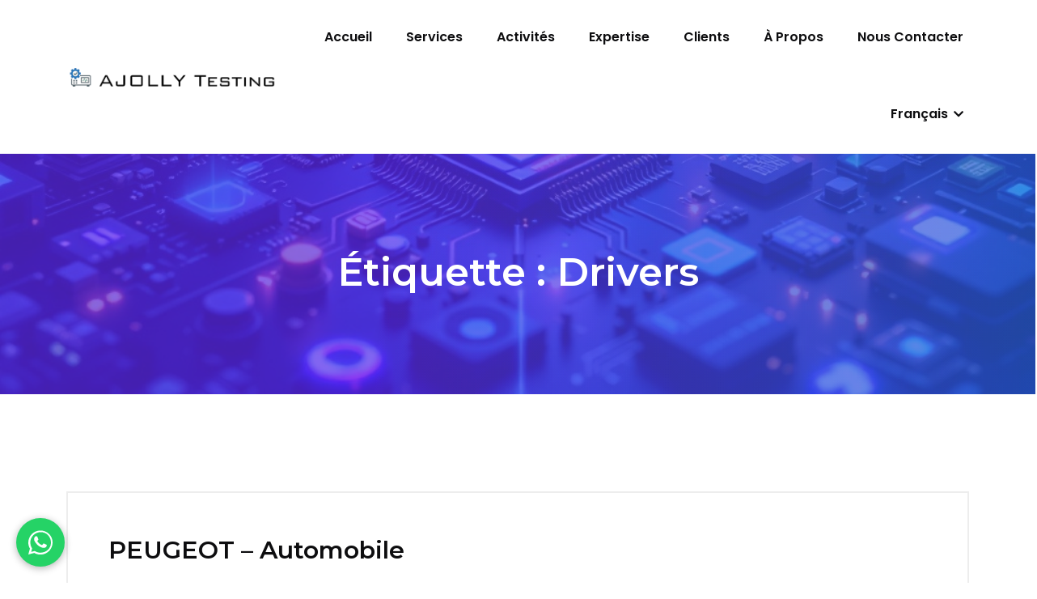

--- FILE ---
content_type: text/html; charset=UTF-8
request_url: http://www.ajolly.fr/tag/drivers/
body_size: 9898
content:
<!doctype html>
<html lang="fr-FR">
<head>
	<meta charset="UTF-8">
	<meta name="viewport" content="width=device-width, initial-scale=1">
	<link rel="profile" href="https://gmpg.org/xfn/11">

	<meta name='robots' content='index, follow, max-image-preview:large, max-snippet:-1, max-video-preview:-1' />

	<!-- This site is optimized with the Yoast SEO plugin v25.3.1 - https://yoast.com/wordpress/plugins/seo/ -->
	<title>drivers - AJOLLY Testing</title>
	<link rel="canonical" href="http://www.ajolly.fr/tag/drivers/" />
	<meta property="og:locale" content="fr_FR" />
	<meta property="og:type" content="article" />
	<meta property="og:title" content="drivers - AJOLLY Testing" />
	<meta property="og:url" content="http://www.ajolly.fr/tag/drivers/" />
	<meta property="og:site_name" content="AJOLLY Testing" />
	<meta name="twitter:card" content="summary_large_image" />
	<script type="application/ld+json" class="yoast-schema-graph">{"@context":"https://schema.org","@graph":[{"@type":"CollectionPage","@id":"http://www.ajolly.fr/tag/drivers/","url":"http://www.ajolly.fr/tag/drivers/","name":"drivers - AJOLLY Testing","isPartOf":{"@id":"https://www.ajolly.fr/#website"},"breadcrumb":{"@id":"http://www.ajolly.fr/tag/drivers/#breadcrumb"},"inLanguage":"fr-FR"},{"@type":"BreadcrumbList","@id":"http://www.ajolly.fr/tag/drivers/#breadcrumb","itemListElement":[{"@type":"ListItem","position":1,"name":"Inicio","item":"https://www.ajolly.fr/"},{"@type":"ListItem","position":2,"name":"drivers"}]},{"@type":"WebSite","@id":"https://www.ajolly.fr/#website","url":"https://www.ajolly.fr/","name":"AJOLLY Testing","description":"Test and Measurement expert","potentialAction":[{"@type":"SearchAction","target":{"@type":"EntryPoint","urlTemplate":"https://www.ajolly.fr/?s={search_term_string}"},"query-input":{"@type":"PropertyValueSpecification","valueRequired":true,"valueName":"search_term_string"}}],"inLanguage":"fr-FR"}]}</script>
	<!-- / Yoast SEO plugin. -->


<link rel='dns-prefetch' href='//fonts.googleapis.com' />
<link rel="alternate" type="application/rss+xml" title="AJOLLY Testing &raquo; Flux" href="http://www.ajolly.fr/feed/" />
<link rel="alternate" type="application/rss+xml" title="AJOLLY Testing &raquo; Flux des commentaires" href="http://www.ajolly.fr/comments/feed/" />
<link rel="alternate" type="application/rss+xml" title="AJOLLY Testing &raquo; Flux de l’étiquette drivers" href="http://www.ajolly.fr/tag/drivers/feed/" />
<style id='wp-img-auto-sizes-contain-inline-css'>
img:is([sizes=auto i],[sizes^="auto," i]){contain-intrinsic-size:3000px 1500px}
/*# sourceURL=wp-img-auto-sizes-contain-inline-css */
</style>
<link rel='stylesheet' id='hfe-widgets-style-css' href='http://www.ajolly.fr/wp-content/plugins/header-footer-elementor/inc/widgets-css/frontend.css?ver=2.6.1' media='all' />
<link rel='stylesheet' id='wp-block-library-css' href='http://www.ajolly.fr/wp-includes/css/dist/block-library/style.min.css?ver=6.9' media='all' />
<style id='global-styles-inline-css'>
:root{--wp--preset--aspect-ratio--square: 1;--wp--preset--aspect-ratio--4-3: 4/3;--wp--preset--aspect-ratio--3-4: 3/4;--wp--preset--aspect-ratio--3-2: 3/2;--wp--preset--aspect-ratio--2-3: 2/3;--wp--preset--aspect-ratio--16-9: 16/9;--wp--preset--aspect-ratio--9-16: 9/16;--wp--preset--color--black: #000000;--wp--preset--color--cyan-bluish-gray: #abb8c3;--wp--preset--color--white: #ffffff;--wp--preset--color--pale-pink: #f78da7;--wp--preset--color--vivid-red: #cf2e2e;--wp--preset--color--luminous-vivid-orange: #ff6900;--wp--preset--color--luminous-vivid-amber: #fcb900;--wp--preset--color--light-green-cyan: #7bdcb5;--wp--preset--color--vivid-green-cyan: #00d084;--wp--preset--color--pale-cyan-blue: #8ed1fc;--wp--preset--color--vivid-cyan-blue: #0693e3;--wp--preset--color--vivid-purple: #9b51e0;--wp--preset--gradient--vivid-cyan-blue-to-vivid-purple: linear-gradient(135deg,rgb(6,147,227) 0%,rgb(155,81,224) 100%);--wp--preset--gradient--light-green-cyan-to-vivid-green-cyan: linear-gradient(135deg,rgb(122,220,180) 0%,rgb(0,208,130) 100%);--wp--preset--gradient--luminous-vivid-amber-to-luminous-vivid-orange: linear-gradient(135deg,rgb(252,185,0) 0%,rgb(255,105,0) 100%);--wp--preset--gradient--luminous-vivid-orange-to-vivid-red: linear-gradient(135deg,rgb(255,105,0) 0%,rgb(207,46,46) 100%);--wp--preset--gradient--very-light-gray-to-cyan-bluish-gray: linear-gradient(135deg,rgb(238,238,238) 0%,rgb(169,184,195) 100%);--wp--preset--gradient--cool-to-warm-spectrum: linear-gradient(135deg,rgb(74,234,220) 0%,rgb(151,120,209) 20%,rgb(207,42,186) 40%,rgb(238,44,130) 60%,rgb(251,105,98) 80%,rgb(254,248,76) 100%);--wp--preset--gradient--blush-light-purple: linear-gradient(135deg,rgb(255,206,236) 0%,rgb(152,150,240) 100%);--wp--preset--gradient--blush-bordeaux: linear-gradient(135deg,rgb(254,205,165) 0%,rgb(254,45,45) 50%,rgb(107,0,62) 100%);--wp--preset--gradient--luminous-dusk: linear-gradient(135deg,rgb(255,203,112) 0%,rgb(199,81,192) 50%,rgb(65,88,208) 100%);--wp--preset--gradient--pale-ocean: linear-gradient(135deg,rgb(255,245,203) 0%,rgb(182,227,212) 50%,rgb(51,167,181) 100%);--wp--preset--gradient--electric-grass: linear-gradient(135deg,rgb(202,248,128) 0%,rgb(113,206,126) 100%);--wp--preset--gradient--midnight: linear-gradient(135deg,rgb(2,3,129) 0%,rgb(40,116,252) 100%);--wp--preset--font-size--small: 13px;--wp--preset--font-size--medium: 20px;--wp--preset--font-size--large: 36px;--wp--preset--font-size--x-large: 42px;--wp--preset--spacing--20: 0.44rem;--wp--preset--spacing--30: 0.67rem;--wp--preset--spacing--40: 1rem;--wp--preset--spacing--50: 1.5rem;--wp--preset--spacing--60: 2.25rem;--wp--preset--spacing--70: 3.38rem;--wp--preset--spacing--80: 5.06rem;--wp--preset--shadow--natural: 6px 6px 9px rgba(0, 0, 0, 0.2);--wp--preset--shadow--deep: 12px 12px 50px rgba(0, 0, 0, 0.4);--wp--preset--shadow--sharp: 6px 6px 0px rgba(0, 0, 0, 0.2);--wp--preset--shadow--outlined: 6px 6px 0px -3px rgb(255, 255, 255), 6px 6px rgb(0, 0, 0);--wp--preset--shadow--crisp: 6px 6px 0px rgb(0, 0, 0);}:where(.is-layout-flex){gap: 0.5em;}:where(.is-layout-grid){gap: 0.5em;}body .is-layout-flex{display: flex;}.is-layout-flex{flex-wrap: wrap;align-items: center;}.is-layout-flex > :is(*, div){margin: 0;}body .is-layout-grid{display: grid;}.is-layout-grid > :is(*, div){margin: 0;}:where(.wp-block-columns.is-layout-flex){gap: 2em;}:where(.wp-block-columns.is-layout-grid){gap: 2em;}:where(.wp-block-post-template.is-layout-flex){gap: 1.25em;}:where(.wp-block-post-template.is-layout-grid){gap: 1.25em;}.has-black-color{color: var(--wp--preset--color--black) !important;}.has-cyan-bluish-gray-color{color: var(--wp--preset--color--cyan-bluish-gray) !important;}.has-white-color{color: var(--wp--preset--color--white) !important;}.has-pale-pink-color{color: var(--wp--preset--color--pale-pink) !important;}.has-vivid-red-color{color: var(--wp--preset--color--vivid-red) !important;}.has-luminous-vivid-orange-color{color: var(--wp--preset--color--luminous-vivid-orange) !important;}.has-luminous-vivid-amber-color{color: var(--wp--preset--color--luminous-vivid-amber) !important;}.has-light-green-cyan-color{color: var(--wp--preset--color--light-green-cyan) !important;}.has-vivid-green-cyan-color{color: var(--wp--preset--color--vivid-green-cyan) !important;}.has-pale-cyan-blue-color{color: var(--wp--preset--color--pale-cyan-blue) !important;}.has-vivid-cyan-blue-color{color: var(--wp--preset--color--vivid-cyan-blue) !important;}.has-vivid-purple-color{color: var(--wp--preset--color--vivid-purple) !important;}.has-black-background-color{background-color: var(--wp--preset--color--black) !important;}.has-cyan-bluish-gray-background-color{background-color: var(--wp--preset--color--cyan-bluish-gray) !important;}.has-white-background-color{background-color: var(--wp--preset--color--white) !important;}.has-pale-pink-background-color{background-color: var(--wp--preset--color--pale-pink) !important;}.has-vivid-red-background-color{background-color: var(--wp--preset--color--vivid-red) !important;}.has-luminous-vivid-orange-background-color{background-color: var(--wp--preset--color--luminous-vivid-orange) !important;}.has-luminous-vivid-amber-background-color{background-color: var(--wp--preset--color--luminous-vivid-amber) !important;}.has-light-green-cyan-background-color{background-color: var(--wp--preset--color--light-green-cyan) !important;}.has-vivid-green-cyan-background-color{background-color: var(--wp--preset--color--vivid-green-cyan) !important;}.has-pale-cyan-blue-background-color{background-color: var(--wp--preset--color--pale-cyan-blue) !important;}.has-vivid-cyan-blue-background-color{background-color: var(--wp--preset--color--vivid-cyan-blue) !important;}.has-vivid-purple-background-color{background-color: var(--wp--preset--color--vivid-purple) !important;}.has-black-border-color{border-color: var(--wp--preset--color--black) !important;}.has-cyan-bluish-gray-border-color{border-color: var(--wp--preset--color--cyan-bluish-gray) !important;}.has-white-border-color{border-color: var(--wp--preset--color--white) !important;}.has-pale-pink-border-color{border-color: var(--wp--preset--color--pale-pink) !important;}.has-vivid-red-border-color{border-color: var(--wp--preset--color--vivid-red) !important;}.has-luminous-vivid-orange-border-color{border-color: var(--wp--preset--color--luminous-vivid-orange) !important;}.has-luminous-vivid-amber-border-color{border-color: var(--wp--preset--color--luminous-vivid-amber) !important;}.has-light-green-cyan-border-color{border-color: var(--wp--preset--color--light-green-cyan) !important;}.has-vivid-green-cyan-border-color{border-color: var(--wp--preset--color--vivid-green-cyan) !important;}.has-pale-cyan-blue-border-color{border-color: var(--wp--preset--color--pale-cyan-blue) !important;}.has-vivid-cyan-blue-border-color{border-color: var(--wp--preset--color--vivid-cyan-blue) !important;}.has-vivid-purple-border-color{border-color: var(--wp--preset--color--vivid-purple) !important;}.has-vivid-cyan-blue-to-vivid-purple-gradient-background{background: var(--wp--preset--gradient--vivid-cyan-blue-to-vivid-purple) !important;}.has-light-green-cyan-to-vivid-green-cyan-gradient-background{background: var(--wp--preset--gradient--light-green-cyan-to-vivid-green-cyan) !important;}.has-luminous-vivid-amber-to-luminous-vivid-orange-gradient-background{background: var(--wp--preset--gradient--luminous-vivid-amber-to-luminous-vivid-orange) !important;}.has-luminous-vivid-orange-to-vivid-red-gradient-background{background: var(--wp--preset--gradient--luminous-vivid-orange-to-vivid-red) !important;}.has-very-light-gray-to-cyan-bluish-gray-gradient-background{background: var(--wp--preset--gradient--very-light-gray-to-cyan-bluish-gray) !important;}.has-cool-to-warm-spectrum-gradient-background{background: var(--wp--preset--gradient--cool-to-warm-spectrum) !important;}.has-blush-light-purple-gradient-background{background: var(--wp--preset--gradient--blush-light-purple) !important;}.has-blush-bordeaux-gradient-background{background: var(--wp--preset--gradient--blush-bordeaux) !important;}.has-luminous-dusk-gradient-background{background: var(--wp--preset--gradient--luminous-dusk) !important;}.has-pale-ocean-gradient-background{background: var(--wp--preset--gradient--pale-ocean) !important;}.has-electric-grass-gradient-background{background: var(--wp--preset--gradient--electric-grass) !important;}.has-midnight-gradient-background{background: var(--wp--preset--gradient--midnight) !important;}.has-small-font-size{font-size: var(--wp--preset--font-size--small) !important;}.has-medium-font-size{font-size: var(--wp--preset--font-size--medium) !important;}.has-large-font-size{font-size: var(--wp--preset--font-size--large) !important;}.has-x-large-font-size{font-size: var(--wp--preset--font-size--x-large) !important;}
/*# sourceURL=global-styles-inline-css */
</style>

<style id='classic-theme-styles-inline-css'>
/*! This file is auto-generated */
.wp-block-button__link{color:#fff;background-color:#32373c;border-radius:9999px;box-shadow:none;text-decoration:none;padding:calc(.667em + 2px) calc(1.333em + 2px);font-size:1.125em}.wp-block-file__button{background:#32373c;color:#fff;text-decoration:none}
/*# sourceURL=/wp-includes/css/classic-themes.min.css */
</style>
<link rel='stylesheet' id='contact-form-7-css' href='http://www.ajolly.fr/wp-content/plugins/contact-form-7/includes/css/styles.css?ver=6.0.6' media='all' />
<link rel='stylesheet' id='hfe-style-css' href='http://www.ajolly.fr/wp-content/plugins/header-footer-elementor/assets/css/header-footer-elementor.css?ver=2.6.1' media='all' />
<link rel='stylesheet' id='font-awesome-elementor-css' href='http://www.ajolly.fr/wp-content/themes/quantech/assets/css/font-awesome.css?ver=6.9' media='all' />
<link rel='stylesheet' id='elementor-frontend-css' href='http://www.ajolly.fr/wp-content/plugins/elementor/assets/css/frontend.min.css?ver=3.32.4' media='all' />
<link rel='stylesheet' id='elementor-post-2614-css' href='http://www.ajolly.fr/wp-content/uploads/elementor/css/post-2614.css?ver=1765878134' media='all' />
<link rel='stylesheet' id='modina-core-styles-editor-css' href='http://www.ajolly.fr/wp-content/plugins/modina-core/assets/css/moidna-core-admin.css?ver=6.9' media='all' />
<link rel='stylesheet' id='font-awesome-admin-css' href='http://www.ajolly.fr/wp-content/themes/quantech/assets/css/font-awesome.css?ver=6.9' media='all' />
<link rel='stylesheet' id='quantech-google-fonts-montserrat-css' href='https://fonts.googleapis.com/css2?family=Montserrat%3Aital%2Cwght%400%2C400%3B0%2C500%3B0%2C600%3B0%2C700%3B0%2C800%3B0%2C900%3B1%2C600&#038;display=swap&#038;ver=6.9' media='all' />
<link rel='stylesheet' id='quantech-google-fonts-poppins-css' href='https://fonts.googleapis.com/css2?family=Poppins%3Aital%2Cwght%400%2C400%3B0%2C500%3B0%2C600%3B0%2C700%3B1%2C400&#038;display=swap&#038;ver=6.9' media='all' />
<link rel='stylesheet' id='bootstrap-css' href='http://www.ajolly.fr/wp-content/themes/quantech/assets/css/bootstrap.min.css?ver=6.9' media='all' />
<link rel='stylesheet' id='animate-css' href='http://www.ajolly.fr/wp-content/themes/quantech/assets/css/animate.css?ver=6.9' media='all' />
<link rel='stylesheet' id='metismenu-css' href='http://www.ajolly.fr/wp-content/themes/quantech/assets/css/metismenu.css?ver=6.9' media='all' />
<link rel='stylesheet' id='magnific-popup-css' href='http://www.ajolly.fr/wp-content/themes/quantech/assets/css/magnific-popup.css?ver=6.9' media='all' />
<link rel='stylesheet' id='slick-css' href='http://www.ajolly.fr/wp-content/themes/quantech/assets/css/slick.css?ver=6.9' media='all' />
<link rel='stylesheet' id='font-awesome-css' href='http://www.ajolly.fr/wp-content/plugins/elementor/assets/lib/font-awesome/css/font-awesome.min.css?ver=4.7.0' media='all' />
<link rel='stylesheet' id='quantech-main-style-css' href='http://www.ajolly.fr/wp-content/themes/quantech/assets/css/style.css?ver=1741203975' media='all' />
<link rel='stylesheet' id='quantech-style-css' href='http://www.ajolly.fr/wp-content/themes/quantech/style.css?ver=1764280615' media='all' />
<style id='quantech-style-inline-css'>

            .page-banner-wrap {
                background-image: url(http://www.ajolly.fr/wp-content/uploads/2025/02/Banner.jpg);
            }
/*# sourceURL=quantech-style-inline-css */
</style>
<link rel='stylesheet' id='hfe-elementor-icons-css' href='http://www.ajolly.fr/wp-content/plugins/elementor/assets/lib/eicons/css/elementor-icons.min.css?ver=5.34.0' media='all' />
<link rel='stylesheet' id='hfe-icons-list-css' href='http://www.ajolly.fr/wp-content/plugins/elementor/assets/css/widget-icon-list.min.css?ver=3.24.3' media='all' />
<link rel='stylesheet' id='hfe-social-icons-css' href='http://www.ajolly.fr/wp-content/plugins/elementor/assets/css/widget-social-icons.min.css?ver=3.24.0' media='all' />
<link rel='stylesheet' id='hfe-social-share-icons-brands-css' href='http://www.ajolly.fr/wp-content/plugins/elementor/assets/lib/font-awesome/css/brands.css?ver=5.15.3' media='all' />
<link rel='stylesheet' id='hfe-social-share-icons-fontawesome-css' href='http://www.ajolly.fr/wp-content/plugins/elementor/assets/lib/font-awesome/css/fontawesome.css?ver=5.15.3' media='all' />
<link rel='stylesheet' id='hfe-nav-menu-icons-css' href='http://www.ajolly.fr/wp-content/plugins/elementor/assets/lib/font-awesome/css/solid.css?ver=5.15.3' media='all' />
<link rel='stylesheet' id='elementor-gf-local-roboto-css' href='http://www.ajolly.com.br/wp-content/uploads/elementor/google-fonts/css/roboto.css?ver=1743213298' media='all' />
<link rel='stylesheet' id='elementor-gf-local-robotoslab-css' href='http://www.ajolly.com.br/wp-content/uploads/elementor/google-fonts/css/robotoslab.css?ver=1743213300' media='all' />
<!--n2css--><!--n2js--><script src="http://www.ajolly.fr/wp-includes/js/jquery/jquery.min.js?ver=3.7.1" id="jquery-core-js"></script>
<script src="http://www.ajolly.fr/wp-includes/js/jquery/jquery-migrate.min.js?ver=3.4.1" id="jquery-migrate-js"></script>
<script id="jquery-js-after">
!function($){"use strict";$(document).ready(function(){$(this).scrollTop()>100&&$(".hfe-scroll-to-top-wrap").removeClass("hfe-scroll-to-top-hide"),$(window).scroll(function(){$(this).scrollTop()<100?$(".hfe-scroll-to-top-wrap").fadeOut(300):$(".hfe-scroll-to-top-wrap").fadeIn(300)}),$(".hfe-scroll-to-top-wrap").on("click",function(){$("html, body").animate({scrollTop:0},300);return!1})})}(jQuery);
!function($){'use strict';$(document).ready(function(){var bar=$('.hfe-reading-progress-bar');if(!bar.length)return;$(window).on('scroll',function(){var s=$(window).scrollTop(),d=$(document).height()-$(window).height(),p=d? s/d*100:0;bar.css('width',p+'%')});});}(jQuery);
//# sourceURL=jquery-js-after
</script>
<link rel="https://api.w.org/" href="http://www.ajolly.fr/wp-json/" /><link rel="alternate" title="JSON" type="application/json" href="http://www.ajolly.fr/wp-json/wp/v2/tags/237" /><link rel="EditURI" type="application/rsd+xml" title="RSD" href="http://www.ajolly.fr/xmlrpc.php?rsd" />
<meta name="generator" content="WordPress 6.9" />
<meta name="generator" content="Redux 4.5.7" />            <meta name="generator" content="Elementor 3.32.4; features: e_font_icon_svg, additional_custom_breakpoints; settings: css_print_method-external, google_font-enabled, font_display-swap">
			<style>
				.e-con.e-parent:nth-of-type(n+4):not(.e-lazyloaded):not(.e-no-lazyload),
				.e-con.e-parent:nth-of-type(n+4):not(.e-lazyloaded):not(.e-no-lazyload) * {
					background-image: none !important;
				}
				@media screen and (max-height: 1024px) {
					.e-con.e-parent:nth-of-type(n+3):not(.e-lazyloaded):not(.e-no-lazyload),
					.e-con.e-parent:nth-of-type(n+3):not(.e-lazyloaded):not(.e-no-lazyload) * {
						background-image: none !important;
					}
				}
				@media screen and (max-height: 640px) {
					.e-con.e-parent:nth-of-type(n+2):not(.e-lazyloaded):not(.e-no-lazyload),
					.e-con.e-parent:nth-of-type(n+2):not(.e-lazyloaded):not(.e-no-lazyload) * {
						background-image: none !important;
					}
				}
			</style>
			<link rel="icon" href="http://www.ajolly.fr/wp-content/uploads/2022/12/cropped-tempsnip-1-32x32.png" sizes="32x32" />
<link rel="icon" href="http://www.ajolly.fr/wp-content/uploads/2022/12/cropped-tempsnip-1-192x192.png" sizes="192x192" />
<link rel="apple-touch-icon" href="http://www.ajolly.fr/wp-content/uploads/2022/12/cropped-tempsnip-1-180x180.png" />
<meta name="msapplication-TileImage" content="http://www.ajolly.fr/wp-content/uploads/2022/12/cropped-tempsnip-1-270x270.png" />
		<style id="wp-custom-css">
			
		</style>
		<style id="quantech_opt-dynamic-css" title="dynamic-css" class="redux-options-output">.logo > img{height:20%;width:20%;}</style><link rel='stylesheet' id='pgntn_stylesheet-css' href='http://www.ajolly.fr/wp-content/plugins/pagination/css/nav-style.css?ver=1.2.6' media='all' />
</head>
	
	
<!-- Google tag (gtag.js) -->
<script async src="https://www.googletagmanager.com/gtag/js?id=G-V7FVDBY3DR"></script>
<script>
  window.dataLayer = window.dataLayer || [];
  function gtag(){dataLayer.push(arguments);}
  gtag('js', new Date());

  gtag('config', 'G-V7FVDBY3DR');
</script>
	
	
<body class="archive tag tag-drivers tag-237 wp-embed-responsive wp-theme-quantech ehf-template-quantech ehf-stylesheet-quantech elementor-default elementor-kit-2614">

    
    

    
        <header class="header-1">
        <div class="container">
            <div class="row align-items-center justify-content-between">
                <div class="col-lg-3 col-sm-5 col-md-4 col-6 pr-lg-5">
                    <div class="logo">
                        <a href="https://www.ajolly.fr/">
                                    <img src="http://www.ajolly.fr/wp-content/uploads/2025/02/AJOLLY-Testing1.png" alt="AJOLLY Testing">       
                                </a>
                    </div>
                </div>
                <div class="col-lg-9 text-end p-lg-0 d-none d-lg-flex align-items-center justify-content-end">
                    <div class="menu-wrap">
                        <div class="main-menu">
                            <ul id="menu-menu-francais" class="menu"><li itemscope="itemscope" itemtype="https://www.schema.org/SiteNavigationElement" id="menu-item-1423" class="menu-item menu-item-type-post_type menu-item-object-page menu-item-home menu-item-1423"><a  title="Accueil" href="https://www.ajolly.fr/">Accueil</a></li>
<li itemscope="itemscope" itemtype="https://www.schema.org/SiteNavigationElement" id="menu-item-7165" class="menu-item menu-item-type-post_type menu-item-object-post menu-item-7165"><a  title="Services" href="http://www.ajolly.fr/services/">Services</a></li>
<li itemscope="itemscope" itemtype="https://www.schema.org/SiteNavigationElement" id="menu-item-511" class="menu-item menu-item-type-post_type menu-item-object-post menu-item-511"><a  title="Activités" href="http://www.ajolly.fr/blog/">Activités</a></li>
<li itemscope="itemscope" itemtype="https://www.schema.org/SiteNavigationElement" id="menu-item-6892" class="menu-item menu-item-type-post_type menu-item-object-post menu-item-6892"><a  title="Expertise" href="http://www.ajolly.fr/notre-expertise/">Expertise</a></li>
<li itemscope="itemscope" itemtype="https://www.schema.org/SiteNavigationElement" id="menu-item-2976" class="menu-item menu-item-type-post_type menu-item-object-post menu-item-2976"><a  title="Clients" href="http://www.ajolly.fr/clients/">Clients</a></li>
<li itemscope="itemscope" itemtype="https://www.schema.org/SiteNavigationElement" id="menu-item-509" class="menu-item menu-item-type-post_type menu-item-object-post menu-item-509"><a  title="À propos" href="http://www.ajolly.fr/a-propos-de-moi/">À propos</a></li>
<li itemscope="itemscope" itemtype="https://www.schema.org/SiteNavigationElement" id="menu-item-508" class="menu-item menu-item-type-post_type menu-item-object-post menu-item-508"><a  title="Nous contacter" href="http://www.ajolly.fr/me-contacter/">Nous contacter</a></li>
<li itemscope="itemscope" itemtype="https://www.schema.org/SiteNavigationElement" id="menu-item-1722" class="pll-parent-menu-item menu-item menu-item-type-custom menu-item-object-custom menu-item-has-children menu-item-1722sub-menu "><a  title="Français" href="#">Français <span class="fas fa-chevron-down"></span></a>
<ul role="menu" class=" menu-wrap" >
	<li itemscope="itemscope" itemtype="https://www.schema.org/SiteNavigationElement" id="menu-item-1722-en" class="lang-item lang-item-454 lang-item-en no-translation lang-item-first menu-item menu-item-type-custom menu-item-object-custom menu-item-1722-en"><a  title="English" href="https://www.a-jolly.com/" hreflang="en-US" lang="en-US">English</a></li>
	<li itemscope="itemscope" itemtype="https://www.schema.org/SiteNavigationElement" id="menu-item-1722-es" class="lang-item lang-item-451 lang-item-es no-translation menu-item menu-item-type-custom menu-item-object-custom menu-item-1722-es"><a  title="Español" href="https://www.ajolly.com.mx/" hreflang="es-MX" lang="es-MX">Español</a></li>
	<li itemscope="itemscope" itemtype="https://www.schema.org/SiteNavigationElement" id="menu-item-1722-pt" class="lang-item lang-item-458 lang-item-pt no-translation menu-item menu-item-type-custom menu-item-object-custom menu-item-1722-pt"><a  title="Português" href="https://www.ajolly.com.br/" hreflang="pt-BR" lang="pt-BR">Português</a></li>
</ul>
</li>
</ul>                        </div>
                    </div>
                                    </div>
                <div class="d-block d-lg-none col-sm-1 col-md-8 col-6">
                    <div class="mobile-nav-wrap">
                        <div id="hamburger"> <i class="fal fa-bars"></i> </div>
                        <!-- mobile menu - responsive menu  -->
                        <div class="mobile-nav">
                            <button type="button" class="close-nav"> <i class="fal fa-times-circle"></i> </button>
                            <nav class="sidebar-nav">
                                <ul id="mobile-menu" class="metismenu"><li itemscope="itemscope" itemtype="https://www.schema.org/SiteNavigationElement" class="menu-item menu-item-type-post_type menu-item-object-page menu-item-home menu-item-1423"><a  title="Accueil" href="https://www.ajolly.fr/">Accueil</a></li>
<li itemscope="itemscope" itemtype="https://www.schema.org/SiteNavigationElement" class="menu-item menu-item-type-post_type menu-item-object-post menu-item-7165"><a  title="Services" href="http://www.ajolly.fr/services/">Services</a></li>
<li itemscope="itemscope" itemtype="https://www.schema.org/SiteNavigationElement" class="menu-item menu-item-type-post_type menu-item-object-post menu-item-511"><a  title="Activités" href="http://www.ajolly.fr/blog/">Activités</a></li>
<li itemscope="itemscope" itemtype="https://www.schema.org/SiteNavigationElement" class="menu-item menu-item-type-post_type menu-item-object-post menu-item-6892"><a  title="Expertise" href="http://www.ajolly.fr/notre-expertise/">Expertise</a></li>
<li itemscope="itemscope" itemtype="https://www.schema.org/SiteNavigationElement" class="menu-item menu-item-type-post_type menu-item-object-post menu-item-2976"><a  title="Clients" href="http://www.ajolly.fr/clients/">Clients</a></li>
<li itemscope="itemscope" itemtype="https://www.schema.org/SiteNavigationElement" class="menu-item menu-item-type-post_type menu-item-object-post menu-item-509"><a  title="À propos" href="http://www.ajolly.fr/a-propos-de-moi/">À propos</a></li>
<li itemscope="itemscope" itemtype="https://www.schema.org/SiteNavigationElement" class="menu-item menu-item-type-post_type menu-item-object-post menu-item-508"><a  title="Nous contacter" href="http://www.ajolly.fr/me-contacter/">Nous contacter</a></li>
<li itemscope="itemscope" itemtype="https://www.schema.org/SiteNavigationElement" class="pll-parent-menu-item menu-item menu-item-type-custom menu-item-object-custom menu-item-has-children menu-item-1722sub-menu "><a  title="Français" href="#">Français <span class="fas fa-chevron-down"></span></a>
<ul role="menu" class=" menu-wrap" >
	<li itemscope="itemscope" itemtype="https://www.schema.org/SiteNavigationElement" class="lang-item lang-item-454 lang-item-en no-translation lang-item-first menu-item menu-item-type-custom menu-item-object-custom menu-item-1722-en"><a  title="English" href="https://www.a-jolly.com/" hreflang="en-US" lang="en-US">English</a></li>
	<li itemscope="itemscope" itemtype="https://www.schema.org/SiteNavigationElement" class="lang-item lang-item-451 lang-item-es no-translation menu-item menu-item-type-custom menu-item-object-custom menu-item-1722-es"><a  title="Español" href="https://www.ajolly.com.mx/" hreflang="es-MX" lang="es-MX">Español</a></li>
	<li itemscope="itemscope" itemtype="https://www.schema.org/SiteNavigationElement" class="lang-item lang-item-458 lang-item-pt no-translation menu-item menu-item-type-custom menu-item-object-custom menu-item-1722-pt"><a  title="Português" href="https://www.ajolly.com.br/" hreflang="pt-BR" lang="pt-BR">Português</a></li>
</ul>
</li>
</ul>                            </nav>

                            
                        </div>
                    </div>
                    <div class="overlay"></div>
                </div>
            </div>
        </div>
    </header>
    
    

    

    
<section class="page-banner-wrap text-center bg-cover">
    <div class="container">
        <div class="page-heading text-white">
            <div class="page-title">
                <h1>Étiquette : <span>drivers</span></h1>
            </div>
        </div>
    </div>
</section>

    <section class="blog-wrapper news-wrapper section-padding">
        <div class="container">
            <div class="row">
                <div class="col-12 col-lg-12 ">
                    <div class="blog-posts">
                        
<div class="single-blog-post post-42 post type-post status-publish format-standard hentry category-presentation-experience-adrien-jolly tag-acquisition tag-alimentation tag-can-fr tag-charges tag-continue tag-drivers tag-generateur-de-signaux tag-gpib tag-industriel tag-instrumentation tag-labview-fr tag-logiciel tag-matrice tag-mesure tag-multimetre tag-pc tag-pci tag-puissance tag-relais" id="post-42">
        
    <div class="post-content">
                    <div class="post-cat">
                <a href="http://www.ajolly.fr/category/presentation-experience-adrien-jolly/">Qui suis-je ?</a>            </div>
                <h2><a href="http://www.ajolly.fr/peugeot-automobile-france/">PEUGEOT – Automobile</a></h2>
        
                <p>Développement d&#039;un banc de validation pour calculateur automobile ECM (voir l&#039;article détaillé). Techniques appliquées : Outils : LabVIEW Instrumentation : alimentation continue GPIB, relais de puissance, charges, PC industriel contenant : logiciel de mesure et ses drivers d&#039;instruments, carte matrice, carte d&#039;acquisition DAQ, carte multimetre DMM, carte générateur de signaux, carte bus </p>
        <div class="d-flex justify-content-between align-items-center mt-30">
                        <div class="author-info">
                                <div class="author-img" style="background-image: url('https://secure.gravatar.com/avatar/84a3250e21c42800f222a102e2c2c0dc8bb1aa11447b18c9ca83ef3ee82595d1?s=100&#038;d=mm&#038;r=g')"></div>               
                <h5>by <a href="http://www.ajolly.fr" title="Aller sur le site de ajollytesting@admin" rel="author external">ajollytesting@admin</a></h5>
            </div>
            
            <div class="post-link">
                <a href="http://www.ajolly.fr/peugeot-automobile-france/"><i class="fal fa-arrow-right"></i> Read More</a>
            </div>
        </div>
    </div>
</div>                        
                    </div>
                    <div class="page-nav-wrap mt-60 text-center">
                                            </div>
                </div>
                                
            </div>
        </div>
    </section>


        <footer class="footer-wrap">
        
                <div class="footer-bottom">
            <div class="container align-items-center">
                <div class="bottom-content-wrapper">
                    <div class="row">
                                                <div class="col-md-6 col-12">
                            <div class="copy-rights">
                                © <b>Ajolly Testing</b> - 2025. All rights reserved.                            </div>
                        </div>
                        
                        <div class="col-md-6 mt-2 mt-md-0 col-12 text-md-end">
                            <div class="social-links">
                                                                                                </div>
                        </div>
                    </div>
                </div>
            </div>
        </div>
        
                <div class="footer-bottom-bar d-none">
            <div class="container">
                <div class="row">
                    <div class="col-lg-12 col-12 text-center">
                        <div class="copyright-info">
                            © <b>Ajolly Testing</b> - 2025. All rights reserved.                        </div>
                    </div>
                </div>
            </div>
        </div>
            </footer>
    
<script type="speculationrules">
{"prefetch":[{"source":"document","where":{"and":[{"href_matches":"/*"},{"not":{"href_matches":["/wp-*.php","/wp-admin/*","/wp-content/uploads/*","/wp-content/*","/wp-content/plugins/*","/wp-content/themes/quantech/*","/*\\?(.+)"]}},{"not":{"selector_matches":"a[rel~=\"nofollow\"]"}},{"not":{"selector_matches":".no-prefetch, .no-prefetch a"}}]},"eagerness":"conservative"}]}
</script>
		<style type="text/css">
							.pgntn-page-pagination {
					text-align: left !important;
				}
				.pgntn-page-pagination-block {
					width: 60% !important;
					padding: 0 0 0 0;
									}
				.pgntn-page-pagination a {
					color: #1e14ca !important;
					background-color: #ffffff !important;
					text-decoration: none !important;
					border: 1px solid #cccccc !important;
									}
				.pgntn-page-pagination a:hover {
					color: #000 !important;
				}
				.pgntn-page-pagination-intro,
				.pgntn-page-pagination .current {
					background-color: #efefef !important;
					color: #000 !important;
					border: 1px solid #cccccc !important;
									}
				.archive #nav-above,
					.archive #nav-below,
					.search #nav-above,
					.search #nav-below,
					.blog #nav-below,
					.blog #nav-above,
					.navigation.paging-navigation,
					.navigation.pagination,
					.pagination.paging-pagination,
					.pagination.pagination,
					.pagination.loop-pagination,
					.bicubic-nav-link,
					#page-nav,
					.camp-paging,
					#reposter_nav-pages,
					.unity-post-pagination,
					.wordpost_content .nav_post_link,.page-link,
					.post-nav-links,
					.page-links,#comments .navigation,
					#comment-nav-above,
					#comment-nav-below,
					#nav-single,
					.navigation.comment-navigation,
					comment-pagination {
						display: none !important;
					}
					.single-gallery .pagination.gllrpr_pagination {
						display: block !important;
					}		</style>
					<script>
				const lazyloadRunObserver = () => {
					const lazyloadBackgrounds = document.querySelectorAll( `.e-con.e-parent:not(.e-lazyloaded)` );
					const lazyloadBackgroundObserver = new IntersectionObserver( ( entries ) => {
						entries.forEach( ( entry ) => {
							if ( entry.isIntersecting ) {
								let lazyloadBackground = entry.target;
								if( lazyloadBackground ) {
									lazyloadBackground.classList.add( 'e-lazyloaded' );
								}
								lazyloadBackgroundObserver.unobserve( entry.target );
							}
						});
					}, { rootMargin: '200px 0px 200px 0px' } );
					lazyloadBackgrounds.forEach( ( lazyloadBackground ) => {
						lazyloadBackgroundObserver.observe( lazyloadBackground );
					} );
				};
				const events = [
					'DOMContentLoaded',
					'elementor/lazyload/observe',
				];
				events.forEach( ( event ) => {
					document.addEventListener( event, lazyloadRunObserver );
				} );
			</script>
			<script src="http://www.ajolly.fr/wp-includes/js/dist/hooks.min.js?ver=dd5603f07f9220ed27f1" id="wp-hooks-js"></script>
<script src="http://www.ajolly.fr/wp-includes/js/dist/i18n.min.js?ver=c26c3dc7bed366793375" id="wp-i18n-js"></script>
<script id="wp-i18n-js-after">
wp.i18n.setLocaleData( { 'text direction\u0004ltr': [ 'ltr' ] } );
//# sourceURL=wp-i18n-js-after
</script>
<script src="http://www.ajolly.fr/wp-content/plugins/contact-form-7/includes/swv/js/index.js?ver=6.0.6" id="swv-js"></script>
<script id="contact-form-7-js-translations">
( function( domain, translations ) {
	var localeData = translations.locale_data[ domain ] || translations.locale_data.messages;
	localeData[""].domain = domain;
	wp.i18n.setLocaleData( localeData, domain );
} )( "contact-form-7", {"translation-revision-date":"2025-02-06 12:02:14+0000","generator":"GlotPress\/4.0.1","domain":"messages","locale_data":{"messages":{"":{"domain":"messages","plural-forms":"nplurals=2; plural=n > 1;","lang":"fr"},"This contact form is placed in the wrong place.":["Ce formulaire de contact est plac\u00e9 dans un mauvais endroit."],"Error:":["Erreur\u00a0:"]}},"comment":{"reference":"includes\/js\/index.js"}} );
//# sourceURL=contact-form-7-js-translations
</script>
<script id="contact-form-7-js-before">
var wpcf7 = {
    "api": {
        "root": "http:\/\/www.ajolly.fr\/wp-json\/",
        "namespace": "contact-form-7\/v1"
    },
    "cached": 1
};
//# sourceURL=contact-form-7-js-before
</script>
<script src="http://www.ajolly.fr/wp-content/plugins/contact-form-7/includes/js/index.js?ver=6.0.6" id="contact-form-7-js"></script>
<script id="pll_cookie_script-js-after">
(function() {
				var expirationDate = new Date();
				expirationDate.setTime( expirationDate.getTime() + 31536000 * 1000 );
				document.cookie = "pll_language=fr; expires=" + expirationDate.toUTCString() + "; path=/; SameSite=None";
			}());

//# sourceURL=pll_cookie_script-js-after
</script>
<script src="http://www.ajolly.fr/wp-content/themes/quantech/assets/js/popper.min.js?ver=1.0" id="popper-js"></script>
<script src="http://www.ajolly.fr/wp-content/themes/quantech/assets/js/bootstrap.min.js?ver=4.3.1" id="bootstrap-main-js"></script>
<script src="http://www.ajolly.fr/wp-content/themes/quantech/assets/js/modernizr.js?ver=3.1" id="modernizr-js"></script>
<script src="http://www.ajolly.fr/wp-includes/js/jquery/ui/effect.min.js?ver=1.13.3" id="jquery-effects-core-js"></script>
<script src="http://www.ajolly.fr/wp-content/themes/quantech/assets/js/jquery.easing.js?ver=1.3" id="easings-js"></script>
<script src="http://www.ajolly.fr/wp-includes/js/imagesloaded.min.js?ver=5.0.0" id="imagesloaded-js"></script>
<script src="http://www.ajolly.fr/wp-content/themes/quantech/assets/js/isotope.pkgd.min.js?ver=3.0.5" id="isotope-js"></script>
<script src="http://www.ajolly.fr/wp-content/themes/quantech/assets/js/navigation.js?ver=1.3" id="navigation-js"></script>
<script src="http://www.ajolly.fr/wp-content/themes/quantech/assets/js/wow.min.js?ver=1.3" id="wow-js"></script>
<script src="http://www.ajolly.fr/wp-content/themes/quantech/assets/js/slick.min.js?ver=2.0" id="slick-js"></script>
<script src="http://www.ajolly.fr/wp-content/themes/quantech/assets/js/slick-animation.min.js?ver=0.3" id="slick-animate-js"></script>
<script src="http://www.ajolly.fr/wp-content/themes/quantech/assets/js/counterup.min.js?ver=2.0" id="counterup-js"></script>
<script src="http://www.ajolly.fr/wp-content/themes/quantech/assets/js/magnific-popup.min.js?ver=2.0" id="magnific-popup-js"></script>
<script src="http://www.ajolly.fr/wp-content/themes/quantech/assets/js/scrollup.min.js?ver=2.4" id="scrollup-js"></script>
<script src="http://www.ajolly.fr/wp-content/themes/quantech/assets/js/metismenu.js?ver=2.0" id="metismenu-js"></script>
<script src="http://www.ajolly.fr/wp-content/themes/quantech/assets/js/active.js?ver=1739305969" id="quantech-active-js"></script>
<script src="https://www.google.com/recaptcha/api.js?render=6LfaG9QqAAAAAPohQ6K9WPQPRQu9H8gdHSZTuV-S&amp;ver=3.0" id="google-recaptcha-js"></script>
<script src="http://www.ajolly.fr/wp-includes/js/dist/vendor/wp-polyfill.min.js?ver=3.15.0" id="wp-polyfill-js"></script>
<script id="wpcf7-recaptcha-js-before">
var wpcf7_recaptcha = {
    "sitekey": "6LfaG9QqAAAAAPohQ6K9WPQPRQu9H8gdHSZTuV-S",
    "actions": {
        "homepage": "homepage",
        "contactform": "contactform"
    }
};
//# sourceURL=wpcf7-recaptcha-js-before
</script>
<script src="http://www.ajolly.fr/wp-content/plugins/contact-form-7/modules/recaptcha/index.js?ver=6.0.6" id="wpcf7-recaptcha-js"></script>
</body>
</html>


<!-- Sticky WhatsApp Button -->
<style>
#whatsapp-sticky-button {
    position: fixed;
    bottom: 20px;
    left: 20px;
    z-index: 9999;
    background-color: #25D366;
    color: white;
    border-radius: 50%;
    width: 60px;
    height: 60px;
    display: flex;
    align-items: center;
    justify-content: center;
    text-decoration: none;
    box-shadow: 0 2px 10px rgba(0,0,0,0.3);
}
#whatsapp-sticky-button:hover {
    background-color: #1ebe5d;
}
#whatsapp-sticky-button svg {
    width: 30px;
    height: 30px;
}
</style>

<a href="https://wa.me/526188323856?text=Bonjour%2C+j%27aimerais+avoir+plus+d%27informations+sur+les+services+d%27Ajolly+Testing.+%5BMon+Nom+et+Mon+Entreprise%5D" id="whatsapp-sticky-button" target="_blank" aria-label="WhatsApp">
    <svg viewBox="0 0 32 32" fill="white" xmlns="http://www.w3.org/2000/svg">
        <path d="M16 .395C7.163.395 0 7.558 0 16.395c0 2.889.765 5.588 2.1 7.938L0 32l7.8-2.04a15.889 15.889 0 008.2 2.184c8.837 0 16-7.163 16-16S24.837.395 16 .395zm0 29.21c-2.508 0-4.938-.663-7.063-1.921l-.504-.294-4.63 1.212 1.236-4.505-.327-.518a13.822 13.822 0 01-2.146-7.144c0-7.666 6.234-13.9 13.9-13.9S29.9 8.729 29.9 16.395 23.666 29.605 16 29.605zm7.49-10.706c-.411-.205-2.434-1.205-2.812-1.343-.377-.139-.652-.205-.927.205-.275.41-1.061 1.343-1.3 1.618-.239.274-.478.308-.889.103-.41-.205-1.731-.637-3.296-2.03-1.218-1.086-2.042-2.43-2.28-2.84-.239-.411-.026-.632.18-.837.184-.182.41-.478.615-.717.205-.239.274-.41.411-.684.139-.274.07-.514-.034-.717-.104-.205-.927-2.228-1.27-3.05-.334-.8-.674-.691-.927-.704l-.79-.013c-.274 0-.717.103-1.091.514-.377.41-1.432 1.398-1.432 3.414s1.466 3.955 1.669 4.23c.205.274 2.88 4.405 6.983 6.175.977.422 1.74.673 2.336.86.981.313 1.875.27 2.58.164.788-.118 2.434-.995 2.78-1.953.347-.957.347-1.776.243-1.953-.104-.178-.377-.274-.788-.48z"/>
    </svg>
</a>

<script>
// Asegurarse de que el botón de WhatsApp se muestra correctamente al cambiar de idioma
document.addEventListener("DOMContentLoaded", function() {
    var stickyButton = document.getElementById("whatsapp-sticky-button");
    if (stickyButton) {
        stickyButton.style.display = 'flex'; // Asegura que el botón sea visible
    }
});
</script>


<!-- Cache Enabler by KeyCDN @ Sat, 20 Dec 2025 14:44:53 GMT (http-index.html) -->

--- FILE ---
content_type: text/html; charset=utf-8
request_url: https://www.google.com/recaptcha/api2/anchor?ar=1&k=6LfaG9QqAAAAAPohQ6K9WPQPRQu9H8gdHSZTuV-S&co=aHR0cDovL3d3dy5ham9sbHkuZnI6ODA.&hl=en&v=N67nZn4AqZkNcbeMu4prBgzg&size=invisible&anchor-ms=20000&execute-ms=30000&cb=tdg4qkp95m4y
body_size: 48939
content:
<!DOCTYPE HTML><html dir="ltr" lang="en"><head><meta http-equiv="Content-Type" content="text/html; charset=UTF-8">
<meta http-equiv="X-UA-Compatible" content="IE=edge">
<title>reCAPTCHA</title>
<style type="text/css">
/* cyrillic-ext */
@font-face {
  font-family: 'Roboto';
  font-style: normal;
  font-weight: 400;
  font-stretch: 100%;
  src: url(//fonts.gstatic.com/s/roboto/v48/KFO7CnqEu92Fr1ME7kSn66aGLdTylUAMa3GUBHMdazTgWw.woff2) format('woff2');
  unicode-range: U+0460-052F, U+1C80-1C8A, U+20B4, U+2DE0-2DFF, U+A640-A69F, U+FE2E-FE2F;
}
/* cyrillic */
@font-face {
  font-family: 'Roboto';
  font-style: normal;
  font-weight: 400;
  font-stretch: 100%;
  src: url(//fonts.gstatic.com/s/roboto/v48/KFO7CnqEu92Fr1ME7kSn66aGLdTylUAMa3iUBHMdazTgWw.woff2) format('woff2');
  unicode-range: U+0301, U+0400-045F, U+0490-0491, U+04B0-04B1, U+2116;
}
/* greek-ext */
@font-face {
  font-family: 'Roboto';
  font-style: normal;
  font-weight: 400;
  font-stretch: 100%;
  src: url(//fonts.gstatic.com/s/roboto/v48/KFO7CnqEu92Fr1ME7kSn66aGLdTylUAMa3CUBHMdazTgWw.woff2) format('woff2');
  unicode-range: U+1F00-1FFF;
}
/* greek */
@font-face {
  font-family: 'Roboto';
  font-style: normal;
  font-weight: 400;
  font-stretch: 100%;
  src: url(//fonts.gstatic.com/s/roboto/v48/KFO7CnqEu92Fr1ME7kSn66aGLdTylUAMa3-UBHMdazTgWw.woff2) format('woff2');
  unicode-range: U+0370-0377, U+037A-037F, U+0384-038A, U+038C, U+038E-03A1, U+03A3-03FF;
}
/* math */
@font-face {
  font-family: 'Roboto';
  font-style: normal;
  font-weight: 400;
  font-stretch: 100%;
  src: url(//fonts.gstatic.com/s/roboto/v48/KFO7CnqEu92Fr1ME7kSn66aGLdTylUAMawCUBHMdazTgWw.woff2) format('woff2');
  unicode-range: U+0302-0303, U+0305, U+0307-0308, U+0310, U+0312, U+0315, U+031A, U+0326-0327, U+032C, U+032F-0330, U+0332-0333, U+0338, U+033A, U+0346, U+034D, U+0391-03A1, U+03A3-03A9, U+03B1-03C9, U+03D1, U+03D5-03D6, U+03F0-03F1, U+03F4-03F5, U+2016-2017, U+2034-2038, U+203C, U+2040, U+2043, U+2047, U+2050, U+2057, U+205F, U+2070-2071, U+2074-208E, U+2090-209C, U+20D0-20DC, U+20E1, U+20E5-20EF, U+2100-2112, U+2114-2115, U+2117-2121, U+2123-214F, U+2190, U+2192, U+2194-21AE, U+21B0-21E5, U+21F1-21F2, U+21F4-2211, U+2213-2214, U+2216-22FF, U+2308-230B, U+2310, U+2319, U+231C-2321, U+2336-237A, U+237C, U+2395, U+239B-23B7, U+23D0, U+23DC-23E1, U+2474-2475, U+25AF, U+25B3, U+25B7, U+25BD, U+25C1, U+25CA, U+25CC, U+25FB, U+266D-266F, U+27C0-27FF, U+2900-2AFF, U+2B0E-2B11, U+2B30-2B4C, U+2BFE, U+3030, U+FF5B, U+FF5D, U+1D400-1D7FF, U+1EE00-1EEFF;
}
/* symbols */
@font-face {
  font-family: 'Roboto';
  font-style: normal;
  font-weight: 400;
  font-stretch: 100%;
  src: url(//fonts.gstatic.com/s/roboto/v48/KFO7CnqEu92Fr1ME7kSn66aGLdTylUAMaxKUBHMdazTgWw.woff2) format('woff2');
  unicode-range: U+0001-000C, U+000E-001F, U+007F-009F, U+20DD-20E0, U+20E2-20E4, U+2150-218F, U+2190, U+2192, U+2194-2199, U+21AF, U+21E6-21F0, U+21F3, U+2218-2219, U+2299, U+22C4-22C6, U+2300-243F, U+2440-244A, U+2460-24FF, U+25A0-27BF, U+2800-28FF, U+2921-2922, U+2981, U+29BF, U+29EB, U+2B00-2BFF, U+4DC0-4DFF, U+FFF9-FFFB, U+10140-1018E, U+10190-1019C, U+101A0, U+101D0-101FD, U+102E0-102FB, U+10E60-10E7E, U+1D2C0-1D2D3, U+1D2E0-1D37F, U+1F000-1F0FF, U+1F100-1F1AD, U+1F1E6-1F1FF, U+1F30D-1F30F, U+1F315, U+1F31C, U+1F31E, U+1F320-1F32C, U+1F336, U+1F378, U+1F37D, U+1F382, U+1F393-1F39F, U+1F3A7-1F3A8, U+1F3AC-1F3AF, U+1F3C2, U+1F3C4-1F3C6, U+1F3CA-1F3CE, U+1F3D4-1F3E0, U+1F3ED, U+1F3F1-1F3F3, U+1F3F5-1F3F7, U+1F408, U+1F415, U+1F41F, U+1F426, U+1F43F, U+1F441-1F442, U+1F444, U+1F446-1F449, U+1F44C-1F44E, U+1F453, U+1F46A, U+1F47D, U+1F4A3, U+1F4B0, U+1F4B3, U+1F4B9, U+1F4BB, U+1F4BF, U+1F4C8-1F4CB, U+1F4D6, U+1F4DA, U+1F4DF, U+1F4E3-1F4E6, U+1F4EA-1F4ED, U+1F4F7, U+1F4F9-1F4FB, U+1F4FD-1F4FE, U+1F503, U+1F507-1F50B, U+1F50D, U+1F512-1F513, U+1F53E-1F54A, U+1F54F-1F5FA, U+1F610, U+1F650-1F67F, U+1F687, U+1F68D, U+1F691, U+1F694, U+1F698, U+1F6AD, U+1F6B2, U+1F6B9-1F6BA, U+1F6BC, U+1F6C6-1F6CF, U+1F6D3-1F6D7, U+1F6E0-1F6EA, U+1F6F0-1F6F3, U+1F6F7-1F6FC, U+1F700-1F7FF, U+1F800-1F80B, U+1F810-1F847, U+1F850-1F859, U+1F860-1F887, U+1F890-1F8AD, U+1F8B0-1F8BB, U+1F8C0-1F8C1, U+1F900-1F90B, U+1F93B, U+1F946, U+1F984, U+1F996, U+1F9E9, U+1FA00-1FA6F, U+1FA70-1FA7C, U+1FA80-1FA89, U+1FA8F-1FAC6, U+1FACE-1FADC, U+1FADF-1FAE9, U+1FAF0-1FAF8, U+1FB00-1FBFF;
}
/* vietnamese */
@font-face {
  font-family: 'Roboto';
  font-style: normal;
  font-weight: 400;
  font-stretch: 100%;
  src: url(//fonts.gstatic.com/s/roboto/v48/KFO7CnqEu92Fr1ME7kSn66aGLdTylUAMa3OUBHMdazTgWw.woff2) format('woff2');
  unicode-range: U+0102-0103, U+0110-0111, U+0128-0129, U+0168-0169, U+01A0-01A1, U+01AF-01B0, U+0300-0301, U+0303-0304, U+0308-0309, U+0323, U+0329, U+1EA0-1EF9, U+20AB;
}
/* latin-ext */
@font-face {
  font-family: 'Roboto';
  font-style: normal;
  font-weight: 400;
  font-stretch: 100%;
  src: url(//fonts.gstatic.com/s/roboto/v48/KFO7CnqEu92Fr1ME7kSn66aGLdTylUAMa3KUBHMdazTgWw.woff2) format('woff2');
  unicode-range: U+0100-02BA, U+02BD-02C5, U+02C7-02CC, U+02CE-02D7, U+02DD-02FF, U+0304, U+0308, U+0329, U+1D00-1DBF, U+1E00-1E9F, U+1EF2-1EFF, U+2020, U+20A0-20AB, U+20AD-20C0, U+2113, U+2C60-2C7F, U+A720-A7FF;
}
/* latin */
@font-face {
  font-family: 'Roboto';
  font-style: normal;
  font-weight: 400;
  font-stretch: 100%;
  src: url(//fonts.gstatic.com/s/roboto/v48/KFO7CnqEu92Fr1ME7kSn66aGLdTylUAMa3yUBHMdazQ.woff2) format('woff2');
  unicode-range: U+0000-00FF, U+0131, U+0152-0153, U+02BB-02BC, U+02C6, U+02DA, U+02DC, U+0304, U+0308, U+0329, U+2000-206F, U+20AC, U+2122, U+2191, U+2193, U+2212, U+2215, U+FEFF, U+FFFD;
}
/* cyrillic-ext */
@font-face {
  font-family: 'Roboto';
  font-style: normal;
  font-weight: 500;
  font-stretch: 100%;
  src: url(//fonts.gstatic.com/s/roboto/v48/KFO7CnqEu92Fr1ME7kSn66aGLdTylUAMa3GUBHMdazTgWw.woff2) format('woff2');
  unicode-range: U+0460-052F, U+1C80-1C8A, U+20B4, U+2DE0-2DFF, U+A640-A69F, U+FE2E-FE2F;
}
/* cyrillic */
@font-face {
  font-family: 'Roboto';
  font-style: normal;
  font-weight: 500;
  font-stretch: 100%;
  src: url(//fonts.gstatic.com/s/roboto/v48/KFO7CnqEu92Fr1ME7kSn66aGLdTylUAMa3iUBHMdazTgWw.woff2) format('woff2');
  unicode-range: U+0301, U+0400-045F, U+0490-0491, U+04B0-04B1, U+2116;
}
/* greek-ext */
@font-face {
  font-family: 'Roboto';
  font-style: normal;
  font-weight: 500;
  font-stretch: 100%;
  src: url(//fonts.gstatic.com/s/roboto/v48/KFO7CnqEu92Fr1ME7kSn66aGLdTylUAMa3CUBHMdazTgWw.woff2) format('woff2');
  unicode-range: U+1F00-1FFF;
}
/* greek */
@font-face {
  font-family: 'Roboto';
  font-style: normal;
  font-weight: 500;
  font-stretch: 100%;
  src: url(//fonts.gstatic.com/s/roboto/v48/KFO7CnqEu92Fr1ME7kSn66aGLdTylUAMa3-UBHMdazTgWw.woff2) format('woff2');
  unicode-range: U+0370-0377, U+037A-037F, U+0384-038A, U+038C, U+038E-03A1, U+03A3-03FF;
}
/* math */
@font-face {
  font-family: 'Roboto';
  font-style: normal;
  font-weight: 500;
  font-stretch: 100%;
  src: url(//fonts.gstatic.com/s/roboto/v48/KFO7CnqEu92Fr1ME7kSn66aGLdTylUAMawCUBHMdazTgWw.woff2) format('woff2');
  unicode-range: U+0302-0303, U+0305, U+0307-0308, U+0310, U+0312, U+0315, U+031A, U+0326-0327, U+032C, U+032F-0330, U+0332-0333, U+0338, U+033A, U+0346, U+034D, U+0391-03A1, U+03A3-03A9, U+03B1-03C9, U+03D1, U+03D5-03D6, U+03F0-03F1, U+03F4-03F5, U+2016-2017, U+2034-2038, U+203C, U+2040, U+2043, U+2047, U+2050, U+2057, U+205F, U+2070-2071, U+2074-208E, U+2090-209C, U+20D0-20DC, U+20E1, U+20E5-20EF, U+2100-2112, U+2114-2115, U+2117-2121, U+2123-214F, U+2190, U+2192, U+2194-21AE, U+21B0-21E5, U+21F1-21F2, U+21F4-2211, U+2213-2214, U+2216-22FF, U+2308-230B, U+2310, U+2319, U+231C-2321, U+2336-237A, U+237C, U+2395, U+239B-23B7, U+23D0, U+23DC-23E1, U+2474-2475, U+25AF, U+25B3, U+25B7, U+25BD, U+25C1, U+25CA, U+25CC, U+25FB, U+266D-266F, U+27C0-27FF, U+2900-2AFF, U+2B0E-2B11, U+2B30-2B4C, U+2BFE, U+3030, U+FF5B, U+FF5D, U+1D400-1D7FF, U+1EE00-1EEFF;
}
/* symbols */
@font-face {
  font-family: 'Roboto';
  font-style: normal;
  font-weight: 500;
  font-stretch: 100%;
  src: url(//fonts.gstatic.com/s/roboto/v48/KFO7CnqEu92Fr1ME7kSn66aGLdTylUAMaxKUBHMdazTgWw.woff2) format('woff2');
  unicode-range: U+0001-000C, U+000E-001F, U+007F-009F, U+20DD-20E0, U+20E2-20E4, U+2150-218F, U+2190, U+2192, U+2194-2199, U+21AF, U+21E6-21F0, U+21F3, U+2218-2219, U+2299, U+22C4-22C6, U+2300-243F, U+2440-244A, U+2460-24FF, U+25A0-27BF, U+2800-28FF, U+2921-2922, U+2981, U+29BF, U+29EB, U+2B00-2BFF, U+4DC0-4DFF, U+FFF9-FFFB, U+10140-1018E, U+10190-1019C, U+101A0, U+101D0-101FD, U+102E0-102FB, U+10E60-10E7E, U+1D2C0-1D2D3, U+1D2E0-1D37F, U+1F000-1F0FF, U+1F100-1F1AD, U+1F1E6-1F1FF, U+1F30D-1F30F, U+1F315, U+1F31C, U+1F31E, U+1F320-1F32C, U+1F336, U+1F378, U+1F37D, U+1F382, U+1F393-1F39F, U+1F3A7-1F3A8, U+1F3AC-1F3AF, U+1F3C2, U+1F3C4-1F3C6, U+1F3CA-1F3CE, U+1F3D4-1F3E0, U+1F3ED, U+1F3F1-1F3F3, U+1F3F5-1F3F7, U+1F408, U+1F415, U+1F41F, U+1F426, U+1F43F, U+1F441-1F442, U+1F444, U+1F446-1F449, U+1F44C-1F44E, U+1F453, U+1F46A, U+1F47D, U+1F4A3, U+1F4B0, U+1F4B3, U+1F4B9, U+1F4BB, U+1F4BF, U+1F4C8-1F4CB, U+1F4D6, U+1F4DA, U+1F4DF, U+1F4E3-1F4E6, U+1F4EA-1F4ED, U+1F4F7, U+1F4F9-1F4FB, U+1F4FD-1F4FE, U+1F503, U+1F507-1F50B, U+1F50D, U+1F512-1F513, U+1F53E-1F54A, U+1F54F-1F5FA, U+1F610, U+1F650-1F67F, U+1F687, U+1F68D, U+1F691, U+1F694, U+1F698, U+1F6AD, U+1F6B2, U+1F6B9-1F6BA, U+1F6BC, U+1F6C6-1F6CF, U+1F6D3-1F6D7, U+1F6E0-1F6EA, U+1F6F0-1F6F3, U+1F6F7-1F6FC, U+1F700-1F7FF, U+1F800-1F80B, U+1F810-1F847, U+1F850-1F859, U+1F860-1F887, U+1F890-1F8AD, U+1F8B0-1F8BB, U+1F8C0-1F8C1, U+1F900-1F90B, U+1F93B, U+1F946, U+1F984, U+1F996, U+1F9E9, U+1FA00-1FA6F, U+1FA70-1FA7C, U+1FA80-1FA89, U+1FA8F-1FAC6, U+1FACE-1FADC, U+1FADF-1FAE9, U+1FAF0-1FAF8, U+1FB00-1FBFF;
}
/* vietnamese */
@font-face {
  font-family: 'Roboto';
  font-style: normal;
  font-weight: 500;
  font-stretch: 100%;
  src: url(//fonts.gstatic.com/s/roboto/v48/KFO7CnqEu92Fr1ME7kSn66aGLdTylUAMa3OUBHMdazTgWw.woff2) format('woff2');
  unicode-range: U+0102-0103, U+0110-0111, U+0128-0129, U+0168-0169, U+01A0-01A1, U+01AF-01B0, U+0300-0301, U+0303-0304, U+0308-0309, U+0323, U+0329, U+1EA0-1EF9, U+20AB;
}
/* latin-ext */
@font-face {
  font-family: 'Roboto';
  font-style: normal;
  font-weight: 500;
  font-stretch: 100%;
  src: url(//fonts.gstatic.com/s/roboto/v48/KFO7CnqEu92Fr1ME7kSn66aGLdTylUAMa3KUBHMdazTgWw.woff2) format('woff2');
  unicode-range: U+0100-02BA, U+02BD-02C5, U+02C7-02CC, U+02CE-02D7, U+02DD-02FF, U+0304, U+0308, U+0329, U+1D00-1DBF, U+1E00-1E9F, U+1EF2-1EFF, U+2020, U+20A0-20AB, U+20AD-20C0, U+2113, U+2C60-2C7F, U+A720-A7FF;
}
/* latin */
@font-face {
  font-family: 'Roboto';
  font-style: normal;
  font-weight: 500;
  font-stretch: 100%;
  src: url(//fonts.gstatic.com/s/roboto/v48/KFO7CnqEu92Fr1ME7kSn66aGLdTylUAMa3yUBHMdazQ.woff2) format('woff2');
  unicode-range: U+0000-00FF, U+0131, U+0152-0153, U+02BB-02BC, U+02C6, U+02DA, U+02DC, U+0304, U+0308, U+0329, U+2000-206F, U+20AC, U+2122, U+2191, U+2193, U+2212, U+2215, U+FEFF, U+FFFD;
}
/* cyrillic-ext */
@font-face {
  font-family: 'Roboto';
  font-style: normal;
  font-weight: 900;
  font-stretch: 100%;
  src: url(//fonts.gstatic.com/s/roboto/v48/KFO7CnqEu92Fr1ME7kSn66aGLdTylUAMa3GUBHMdazTgWw.woff2) format('woff2');
  unicode-range: U+0460-052F, U+1C80-1C8A, U+20B4, U+2DE0-2DFF, U+A640-A69F, U+FE2E-FE2F;
}
/* cyrillic */
@font-face {
  font-family: 'Roboto';
  font-style: normal;
  font-weight: 900;
  font-stretch: 100%;
  src: url(//fonts.gstatic.com/s/roboto/v48/KFO7CnqEu92Fr1ME7kSn66aGLdTylUAMa3iUBHMdazTgWw.woff2) format('woff2');
  unicode-range: U+0301, U+0400-045F, U+0490-0491, U+04B0-04B1, U+2116;
}
/* greek-ext */
@font-face {
  font-family: 'Roboto';
  font-style: normal;
  font-weight: 900;
  font-stretch: 100%;
  src: url(//fonts.gstatic.com/s/roboto/v48/KFO7CnqEu92Fr1ME7kSn66aGLdTylUAMa3CUBHMdazTgWw.woff2) format('woff2');
  unicode-range: U+1F00-1FFF;
}
/* greek */
@font-face {
  font-family: 'Roboto';
  font-style: normal;
  font-weight: 900;
  font-stretch: 100%;
  src: url(//fonts.gstatic.com/s/roboto/v48/KFO7CnqEu92Fr1ME7kSn66aGLdTylUAMa3-UBHMdazTgWw.woff2) format('woff2');
  unicode-range: U+0370-0377, U+037A-037F, U+0384-038A, U+038C, U+038E-03A1, U+03A3-03FF;
}
/* math */
@font-face {
  font-family: 'Roboto';
  font-style: normal;
  font-weight: 900;
  font-stretch: 100%;
  src: url(//fonts.gstatic.com/s/roboto/v48/KFO7CnqEu92Fr1ME7kSn66aGLdTylUAMawCUBHMdazTgWw.woff2) format('woff2');
  unicode-range: U+0302-0303, U+0305, U+0307-0308, U+0310, U+0312, U+0315, U+031A, U+0326-0327, U+032C, U+032F-0330, U+0332-0333, U+0338, U+033A, U+0346, U+034D, U+0391-03A1, U+03A3-03A9, U+03B1-03C9, U+03D1, U+03D5-03D6, U+03F0-03F1, U+03F4-03F5, U+2016-2017, U+2034-2038, U+203C, U+2040, U+2043, U+2047, U+2050, U+2057, U+205F, U+2070-2071, U+2074-208E, U+2090-209C, U+20D0-20DC, U+20E1, U+20E5-20EF, U+2100-2112, U+2114-2115, U+2117-2121, U+2123-214F, U+2190, U+2192, U+2194-21AE, U+21B0-21E5, U+21F1-21F2, U+21F4-2211, U+2213-2214, U+2216-22FF, U+2308-230B, U+2310, U+2319, U+231C-2321, U+2336-237A, U+237C, U+2395, U+239B-23B7, U+23D0, U+23DC-23E1, U+2474-2475, U+25AF, U+25B3, U+25B7, U+25BD, U+25C1, U+25CA, U+25CC, U+25FB, U+266D-266F, U+27C0-27FF, U+2900-2AFF, U+2B0E-2B11, U+2B30-2B4C, U+2BFE, U+3030, U+FF5B, U+FF5D, U+1D400-1D7FF, U+1EE00-1EEFF;
}
/* symbols */
@font-face {
  font-family: 'Roboto';
  font-style: normal;
  font-weight: 900;
  font-stretch: 100%;
  src: url(//fonts.gstatic.com/s/roboto/v48/KFO7CnqEu92Fr1ME7kSn66aGLdTylUAMaxKUBHMdazTgWw.woff2) format('woff2');
  unicode-range: U+0001-000C, U+000E-001F, U+007F-009F, U+20DD-20E0, U+20E2-20E4, U+2150-218F, U+2190, U+2192, U+2194-2199, U+21AF, U+21E6-21F0, U+21F3, U+2218-2219, U+2299, U+22C4-22C6, U+2300-243F, U+2440-244A, U+2460-24FF, U+25A0-27BF, U+2800-28FF, U+2921-2922, U+2981, U+29BF, U+29EB, U+2B00-2BFF, U+4DC0-4DFF, U+FFF9-FFFB, U+10140-1018E, U+10190-1019C, U+101A0, U+101D0-101FD, U+102E0-102FB, U+10E60-10E7E, U+1D2C0-1D2D3, U+1D2E0-1D37F, U+1F000-1F0FF, U+1F100-1F1AD, U+1F1E6-1F1FF, U+1F30D-1F30F, U+1F315, U+1F31C, U+1F31E, U+1F320-1F32C, U+1F336, U+1F378, U+1F37D, U+1F382, U+1F393-1F39F, U+1F3A7-1F3A8, U+1F3AC-1F3AF, U+1F3C2, U+1F3C4-1F3C6, U+1F3CA-1F3CE, U+1F3D4-1F3E0, U+1F3ED, U+1F3F1-1F3F3, U+1F3F5-1F3F7, U+1F408, U+1F415, U+1F41F, U+1F426, U+1F43F, U+1F441-1F442, U+1F444, U+1F446-1F449, U+1F44C-1F44E, U+1F453, U+1F46A, U+1F47D, U+1F4A3, U+1F4B0, U+1F4B3, U+1F4B9, U+1F4BB, U+1F4BF, U+1F4C8-1F4CB, U+1F4D6, U+1F4DA, U+1F4DF, U+1F4E3-1F4E6, U+1F4EA-1F4ED, U+1F4F7, U+1F4F9-1F4FB, U+1F4FD-1F4FE, U+1F503, U+1F507-1F50B, U+1F50D, U+1F512-1F513, U+1F53E-1F54A, U+1F54F-1F5FA, U+1F610, U+1F650-1F67F, U+1F687, U+1F68D, U+1F691, U+1F694, U+1F698, U+1F6AD, U+1F6B2, U+1F6B9-1F6BA, U+1F6BC, U+1F6C6-1F6CF, U+1F6D3-1F6D7, U+1F6E0-1F6EA, U+1F6F0-1F6F3, U+1F6F7-1F6FC, U+1F700-1F7FF, U+1F800-1F80B, U+1F810-1F847, U+1F850-1F859, U+1F860-1F887, U+1F890-1F8AD, U+1F8B0-1F8BB, U+1F8C0-1F8C1, U+1F900-1F90B, U+1F93B, U+1F946, U+1F984, U+1F996, U+1F9E9, U+1FA00-1FA6F, U+1FA70-1FA7C, U+1FA80-1FA89, U+1FA8F-1FAC6, U+1FACE-1FADC, U+1FADF-1FAE9, U+1FAF0-1FAF8, U+1FB00-1FBFF;
}
/* vietnamese */
@font-face {
  font-family: 'Roboto';
  font-style: normal;
  font-weight: 900;
  font-stretch: 100%;
  src: url(//fonts.gstatic.com/s/roboto/v48/KFO7CnqEu92Fr1ME7kSn66aGLdTylUAMa3OUBHMdazTgWw.woff2) format('woff2');
  unicode-range: U+0102-0103, U+0110-0111, U+0128-0129, U+0168-0169, U+01A0-01A1, U+01AF-01B0, U+0300-0301, U+0303-0304, U+0308-0309, U+0323, U+0329, U+1EA0-1EF9, U+20AB;
}
/* latin-ext */
@font-face {
  font-family: 'Roboto';
  font-style: normal;
  font-weight: 900;
  font-stretch: 100%;
  src: url(//fonts.gstatic.com/s/roboto/v48/KFO7CnqEu92Fr1ME7kSn66aGLdTylUAMa3KUBHMdazTgWw.woff2) format('woff2');
  unicode-range: U+0100-02BA, U+02BD-02C5, U+02C7-02CC, U+02CE-02D7, U+02DD-02FF, U+0304, U+0308, U+0329, U+1D00-1DBF, U+1E00-1E9F, U+1EF2-1EFF, U+2020, U+20A0-20AB, U+20AD-20C0, U+2113, U+2C60-2C7F, U+A720-A7FF;
}
/* latin */
@font-face {
  font-family: 'Roboto';
  font-style: normal;
  font-weight: 900;
  font-stretch: 100%;
  src: url(//fonts.gstatic.com/s/roboto/v48/KFO7CnqEu92Fr1ME7kSn66aGLdTylUAMa3yUBHMdazQ.woff2) format('woff2');
  unicode-range: U+0000-00FF, U+0131, U+0152-0153, U+02BB-02BC, U+02C6, U+02DA, U+02DC, U+0304, U+0308, U+0329, U+2000-206F, U+20AC, U+2122, U+2191, U+2193, U+2212, U+2215, U+FEFF, U+FFFD;
}

</style>
<link rel="stylesheet" type="text/css" href="https://www.gstatic.com/recaptcha/releases/N67nZn4AqZkNcbeMu4prBgzg/styles__ltr.css">
<script nonce="ifrzSojTMHLPh7_lYInsWA" type="text/javascript">window['__recaptcha_api'] = 'https://www.google.com/recaptcha/api2/';</script>
<script type="text/javascript" src="https://www.gstatic.com/recaptcha/releases/N67nZn4AqZkNcbeMu4prBgzg/recaptcha__en.js" nonce="ifrzSojTMHLPh7_lYInsWA">
      
    </script></head>
<body><div id="rc-anchor-alert" class="rc-anchor-alert"></div>
<input type="hidden" id="recaptcha-token" value="[base64]">
<script type="text/javascript" nonce="ifrzSojTMHLPh7_lYInsWA">
      recaptcha.anchor.Main.init("[\x22ainput\x22,[\x22bgdata\x22,\x22\x22,\[base64]/[base64]/[base64]/[base64]/[base64]/[base64]/KGcoTywyNTMsTy5PKSxVRyhPLEMpKTpnKE8sMjUzLEMpLE8pKSxsKSksTykpfSxieT1mdW5jdGlvbihDLE8sdSxsKXtmb3IobD0odT1SKEMpLDApO08+MDtPLS0pbD1sPDw4fFooQyk7ZyhDLHUsbCl9LFVHPWZ1bmN0aW9uKEMsTyl7Qy5pLmxlbmd0aD4xMDQ/[base64]/[base64]/[base64]/[base64]/[base64]/[base64]/[base64]\\u003d\x22,\[base64]\\u003d\\u003d\x22,\x22wpcnwoHDtMOCwpzDnMK3KcKvGCU9X1VfccOww5lPw4cWwpMqwp3CtyIuaExKZ8KnK8K1WmvCksOGcF1qwpHCscOEwrzCgmHDkXnCmsOhwqvCusKFw4M6woPDj8Oew7fCsBtmCcKAwrbDvcKsw4w0aMOGw53ChcOQwqkJEMOtFAjCt182wrLCp8ORG3/Duy1rw6JvdBhCaWjCgMOaXCMvw5l2wpMsRCBdaGEqw4jDisKowqF/woQnMmUNb8K8LDNyLcKjwqXCtcK5SMONVcOqw5rCgsKBOMOLJ8Kww5Mbwo0Ewp7CiMKKw6Qhwp5fw7TDhcKTCcKBWcKRVjbDlMKdw4s/FFXCoMOkAH3DhxLDtWLChGIRfwnCgxTDjU9pOkZ7c8OcZMOiw7ZoN1PCjxtMNsK8bjZ/wqUHw6bDkMK2MsKwwpbClsKfw7Ncw7ZaNcK6OX/DvcO8dcOnw5TDiQfClcO1wrAGGsO/MA7CksOhGlxgHcOUw7TCmQzDocOwBE4fwrPDumbCk8OGwrzDq8OORRbDh8KQwq7CvHvCh3Ycw6rDgMKDwroyw54UwqzCrsKfwqjDrVfDpsKTwpnDn3lBwqhpw5grw5nDusK6esKBw58QIsOMX8KQeA/CjMKswoATw7fCqBfCmDoCcgzCnj8bwoLDgC47dyfCuD7Cp8ODdsKrwo8abjbDh8KnPFI5w6DCg8OOw4TCtMKKRMOwwpFPHFvCucO0VGMyw5bChF7ChcKww4jDvWzDrm/Cg8KhcWdyO8Kbw5YeBnrDo8K6wr4uIGDCvsK6aMKQDjMyDsK/[base64]/woMlw4DDusK+K8K7wpjDkE/CssOMNMOew59jw5ENw7cobExVXBvDsDxGYsKkwoJSdjzDusO9Yk9Mw5lhQcOyOMO0ZyU0w7MxJMO2w5bClsKkZw/Cg8O8MGwzw74QQy19ZsK+wqLCm2BjPMOdw4zCrMKVwqnDghXChcOAw4/DlMOdW8OswoXDvsO4HsKewrvDo8O9w4ASSMOvwqwZw73CnixIwpISw5scwrc/[base64]/DvMOMwqtzDMOTFMKzCsO1ZsKQwrQQw581JcO7w6sPwqrDmEc4e8OrTcOgNMKFLj3CgsKaDRHCjcK5wo7Cl1LCjmItQ8Ogwo3ChD8qfTRHwpDCg8KDwqsOw7MwwovChTAsw5nDpsONwqtICW/DoMKzC3VfK2PDq8OCw4M5w5Z3KsKUTnzCrGQAYcKdw6PDqUtzFlIJw7XCpytUwqAAwqXCp0/DtFVVCcKeWALCnsKowp87SwnDgxPCsRtbwrnDmMK6VcOnw4c9w6jCn8O1L0IYL8O7w7bCmMKMR8OuRDvDumA9QcKuw7jCgBN3w7txwpgoYWHDtcKJRBnDqnRtdMO/w5sLeFrCg0jDsMKPw6/DvkLCm8KEw7xkwprDmgYyDlkWOGVuw6t5w4rCrwDCuS/Dm2A/w7lIOW8aJEfDgMOWcsO9w5Y+OTAFTD3DpcKMe195QkcHY8OXB8KNHRJDcTTChMOuf8KBNGpVbDpmWAs3w6jCiAl1JsKZwpXCghrCqiNcw6Qpwo45Kk0Nw5/DhmrCpWbDqMKVw41sw6E+R8O0w6kAwr7Cp8OyEm3DusKrZMKrFcKTw63CtMOhw6LCkD/DnjAJPAbCjzhYPGnCocO4w6IPwo3DicKdwr7DnkwQwrAPKnjDizU+w4bDlGPDgFh1w6fDjQDDhVrCt8K1w5xYXsOyZMOGw7HDoMK/Lm4+w7TCrMKuDhhLRcORQE7DpWcNwqzDrHZ9PMOzwrAITyzDrXs0w7bDisKUwodfwolJwqDCosO5wqBOKhHCtR5FwpNkw4TCssKPdcKyw5bCgsK3CyIrw4koXsKCIRXDoUQqf0/Cm8KBSQfDk8Kjw6bDqB94wr/Ch8OjwqcHw63CuMOZw4PCusKtHsKycGR2VcOxwqgoGGrCvsO9w4rDrEvDnsOYw4LCgMKOSlJ4PwvCqRDCicKBWQTCmT3DlSLDtcONw7h6wq5ww6vCsMOowp/CnMKNdHjDkMKgw7laRixrwoIqFMKkLsKXCMObwotMwpPCicOZw7Bxd8K8w6PDnWckwonDr8OuXsK4woAqbMOzT8KvA8KwScOxw5/DqHzDg8KOEsKxczXCuiXDmH4WwqtTw6jDi1jCp1jCoMKXfsOTYTnDtMORH8K4asOUDTrClsOZwqjDnHJxO8OTO8KOw6LDsh/[base64]/w4pYUcKBDkIDdMO5GsKUw7vCmsORw6VzTcKyd0rDksOVO0XCqsKEw77DsW/CiMO/cmUCFMKzw7DCtmhNwpzCjsOrC8Ovw5BSS8KnFE7DvsKqw7/CmQ/[base64]/[base64]/w6PClcKqwpAJwqovwpfDoE/DiUjCn8OYeMKhwroxWR1QX8OIYcKDZAtBRVVVV8OMOMOhc8KXw7UJE0FawpzCqcODc8OoAMOuwrLCtsKiw4nCrG7CjHAFTcKnRsKhIMKiDsOBAMOYw68Gwo8Kw4jDtsOaPRNgVcKPw6/ClHzDj3BmGcKRHjQACFXDt10FEWfDviTDrsOsworClXpIw5vCoV8nRk5eesOZwoYQw60Ew7x6B1DCq34LwpRCa23CgA/Drj3DlsO9wp7CuxdyHcOKw5TDkMKTJWEQT35hwo82f8Ohw5/DnFVWw5VZZyxJw6Jew5DDnjcoY2oLw55TL8OXKsKOw5nDmsKTw5RSw5vCtDbDvsOkwq0SGMKbwogrwrpYPHYMw7Qtb8KvKCPDmcO4M8OIRsOrOsOgMsKtTlTCn8K/DMO+w4pmJC80w4jCg2vDsn7DpMOWXWHDs3IhwrkGaMK5wo0sw45HfsO0IsOUESQ7JA4kw6A/[base64]/CpcK6wow1WMKXFjzCt8Ofw6fCu8Kkw5gLBXTDnUHCnsOQaQEdw4LCm8KRFQ/Djw/DsQ4Ww4HDocOJOw9eShwWwoYzwrvCjx4Ww5JgWsO0wqgTw5cqw6nCuTpMw7w/[base64]/CujQGwp7DkMO/wptPw4J+w6jDs10/f0jCiMOQY8OVw654w7rDjhXCiQw1w5BLw6rDshbDqSx3L8OnIH7Dk8KWBgrDvSQdIcKdworDosK7XsKKC1tiw6x5OcK+w5zCvcKEw7zCjcKDdjIQwrbCigZwK8KvwpPCngMSSyTCncKXw50MwonDswdyJMKMw6HCv3/DihBVwqTDkcK4w73CvcOAw41bVcOPVl4oU8OlD3BwMhFTw7HDpWFNwp5LwplnwpLDhUJrwqvCoBYUwoVxwqdRWCHDkcKNwo52w6FUF0Jiw5RhwqjCmsOiHVlODE/Dp2bCpcK3wqbDhx8Ew6kaw7nDiGrDhsKcw7bDhHZAwogjwp0nXsO/wqPCtiXDmEUYXmx+wofCqBDDjAvCulBxwqvCp3XCqxoewqopwq3DoTbChsKETcK3wq7DlcOvw4wSLT5wwq9mN8K2wq/CmW7CvcKpw74YwqbCsMKFw43CpiFbwo7DjRJYBsOSESRnwqDCjcONw5DDiit/ZcO+A8O1w4VFdsOlHHB8wqcJS8Otw5xZw7Afw5XCkFEnw5LDnsKgw7PCgMOiMh0pCMOrDk3DvnHDuQxwwrnClcKFwoPDiBrCk8KfCQ3DnsKDwo/CuMOeMQ/ChnXDgk4HwofDisK/CMKldsKpw60CwpzDrsOHwoEuwqbDsMKew7rCgg/CpU5IfMOuwo0KeG/[base64]/CnXLDk8ONLXUtwrLCjWMvKcKxQcOswoTCtsOPw73DqmXClsOOXWwSw77DpnHCgknDrWrDk8KPwp1vwqTCh8OvwocIaWtvCMO6E08JwpPDti1vM0ZPfMOcBMODwpXCp3EWwpPCrE98w4bDu8KQwp1Lw7HDqzfDgX/Dq8KZFMKBdsOaw7Qew6EowqfClcKkY3BBKhjCocOewoNsw5/[base64]/Ct8KleMKzwoMYwrLDu8O5JFTCh0LCjnLCn3LDo8O9QMOPWMK+MXfDgMK/w6/CpcO2DcKxwqDDscK6ScKpFMOgF8Ouw7UAFcOATcK5wrPClcOCw6c4wpFow7wrw5E+w6PDusKiw5bCkcOIHiMyZTprbVBSwr4fwrLDjsOPwqjCn0nCjcKuX2w+w41DDmV9w6UOSEnDmAXClzwUwrwjw7IGwrtzw5xdwo7DoQlkW8Oyw7LDlwMxwrfDiUXDvcKdO8KYw5/[base64]/DnsOCw47DnDfCicOCR8Kfw7EvwojCmGA4Dws7G8K7NQYmC8OUHsKLdAzCmAjDmsKuPk9HwokSw5BywrjDhMOOS3sJG8KDw6rCgWvDsyfCkcKuwpvCmldleysuwpxfwovCv1vDn07CtTlnwqLCuFHDvlbCg1TDk8Ojw5Quwr9fC0rDgcKowpEpw4UhF8KLwr/[base64]/DkMK7wqzDhz4gUgHDugkGfXPDjsK/w4AfZsK3C1IawrRocFZ1w5XDscOxw6LCpwg7woxsR2cYwoZbw57CpSEUwqtuP8KFwq3CvcOOw4YXw7RUasOnw7fDvcOlHcOUwoTDs1PDryLCp8O8wrXDqRYoMSBOwqPDrSbDo8KoMCTClSlMw6HCoCvCozQNw7tWwoLDv8Ofwplpw5HCiw/DpsOjwpI/GSo/wpwGE8K8w7fCrE7Dhm3CtxDCo8OAw6R3wqvDncKjwqzCkW98QcOywoPDj8Kzwq4xBn3DhcOowpEZY8Kiw4/DgsONw5bDsMKAw5zDqD7Do8KBwqhJw6tNw5w3ScO1dMKGwoNmEsKYw67Cq8ORw6tRYzs2Pi7CqkvCpGfDp2XCvlcCZ8KaTsOzYMK7QRUIwogKe2DCvwnDhsO7CsKFw47DsV50wrFrGMO9BsOFwqgOfcOeUsOuCm8bw6x/IntOXsKLw5PDrwzDsBNxw4/[base64]/[base64]/e8OWFcOcCsOEw4bCr8Kww5p0wppJw4DDgzgww4oDwqPDjCNeQcOtecOswqfDk8OGfRc4wqzCm0JOeCBePDPDgcKqVsKhRxMOQcOPdsOFwq3DkcKAw6jDgsK3aWXCmcORQMOhw6DCgMOQUG/Djm1zw7jDicKLRwXDjsKuwr7Ch0DCt8K5K8O+fcOuMsKqw4XCucK5IsOOwq4iwoxofsKzw6JTwokFQkxZwpBHw6fDrMOgwqlNworCk8OPwoZvwoPDr3vClMKMwqLDl1hKecKww6TClkUdw5MgRsOzw71RH8KqV3YqwrAXOcOHS01aw7JTw6x8wqtYbSd/PxnDusOLTwzClxgvw6nDkMONwrXDvlrDvkXDnMK/wocGw7rDmy9ENMO6w70Ow6LClh7DvgDDk8Oww4TCnBbDkMONwp/[base64]/CqMK4R1NcLVphOm95wqDDl1V1PFgMEX/[base64]/[base64]/[base64]/Ds8OpLMOaw5vDiV8iKsKwbEAzccKSwoxFRHPDjcKrwr1JbmBWwrR/bMOewqtFZMOrw7jDqXs2fm8ew5A2wpATC3ABc8O2RcK2Ij3DvsOVwrbChUZwJMKtSno0wpHDmMKfKcKiPMKiwqBswqDCmj4cwqUbfFvDhE8Qw4dtM0fCqcOjTBZwanLDtsOnHCTCjGbDulpJAT9Mwq/CpnrDi0AOwqbDkA5uwrAZwrctI8OQw7E6BWbCuMOew7ghXxBtA8O3w7HDkWoLNAjDtT7CtcOcwo9ow6LDqRfDssORfsOzwo/CjMOEw7R6w5h4w5PDh8ODwq9mwrZswrTCiMONMMOCY8KSEVMxKcK6woPCjcOuacOtw7nDlgHDsMKPb13DksOQF2Ijw6BgIcOxQMONfsOcAsKmw7nDvyxNw7ZCw5gYw7Y1w7/Dn8ORwo3DnkDCi3PCn0oNQcOGKMKFwoI8w53Cmi/DnMOtDcO9w5oTMjwcw5cmw6wmb8Kuw4kDOxksw6jCnlZOcsODWUHCqhRqwoMXWjTDncO/VMOKw7bCt1dMworCgcKpKhTDj0wLw7QPI8KQH8O4YwxPQsKxwoPDpsOab19tfSBiwqzConHDqB7Dn8OZNi4/UcORQsKpwoEYCcOUw6bDoCLDswzCjQPCtkNawrh5bVx5w6HCq8KoND3DoMOyw7DCpG5ywpElw4jDmATChsKPCcK/wpHDnMKDw5XCrHrDhMOxw6VvG3PDnsKAwoHDkGxRw5d5OBzDmQR3asONw7zDo1xZw4drKUvDoMO5c2Bmfnsewo7CjMOXXkzDiSx4w6I4w4fDjsKeacK8c8KDw5tewrZ+N8KFw6nCtcO/SVfCqWrDpQIbwrfCmiJ2LsKKRi5+eVNowqvChMKxO0QIWTfChMKOwpcXw7bDkMO/O8OxacKuwo7Cqi9dE3/DjzoywoI3w4fDjMOKWi1zwpjDjVVjw4jCjMOlC8KvScOYBzp/wq3DlR7CqXHChFNIQsK6w5JeWgU1wp8PRTDDpFAPaMOew7TClDpow4PCvgDChcOCwr7DhTTDvsKLMcKow7DCsQ/DpsOQwp7CvE/CuT1wwqg+wr82LVLCocOdwrvDvcOVfMO3MgrCvsO9STs+w5ovTB/DigfDm3U3CcOoS3rDsRjCn8KuwpTClMK/S28xwpzCtcKkwo45w5syw7nDhj3ClMKHw6ZIw6Viwr5qwrl8FMK3DFfDpMOtw7TDsMOVEMKaw6LDi3QQfsOIeHfDh11MW8KbAMOYw6FWcHpPw40VwqPCn8OAH3zDmsKkGsOEGMOIw6bCiwBLecKMw6kxFC3Dt2TCiCvCrsK+wo1VWXnCpMKcw6/DgAxKVMOkw5vDqMKGfkHDg8OiwoobPzJiw58+wrLDn8O2I8KTw6LCvsKow5NGw5JuwpM1w6DCncKEcMOiUnrClMKRSlZ8EnDCoT1UVSfCtsKibcOowr4rw7ttw45dw73CqcKPwoJFw7fCqMKIw7lKw4rDvsOxwqsjAsOPC8O/X8OzFnRcGAHCr8OtPsOnw5DDsMKbwrbCpmkNw5bClXURL33CrHnDgw/CqcOZWxbCi8KVFwccw7nCjcKOwpZhTcKRw74Fw6w5wolqPB1qUcKMwrdywozCnwDDtsKVBCvCoz3DjMKGwplKeHh1MBnDoMOgBcKmQcKAfsOqw6E3w6vDgcOVKsOcwr5HAcObHWzDqhpCw6bCkcOFw5srw7rChsKowp8vP8Kbe8KyV8K6acOMPC/[base64]/[base64]/[base64]/[base64]/w58awoI/Z2kiw4JFwo/[base64]/[base64]/KsOgwp4KIsO1wozCt2Ajw6jCscOqUcKIwqjClzPCmkB1wqgIw7Yfwoc/w6pAw79sU8Oue8KFw53Dj8OXIcK3Hx/DnBQfY8Kww7LDtMKlw5ZUZ8O4W8Ocw7HDrsOuYUl8w6/[base64]/Cl2F6OwBAUcKrw79mTsOVwr7CmcKYPsODwojCvcOfLA5/PCvDpsOyw6owZBnDvE09IjtaOcOQFQLCgsKiw6kYZzhETS7DoMKlF8KZHMKVwofDvsO/BxXDum7DgQA8w63DiMOvdmfCuSAnZ3vDhBkuw6p6J8OmH2XDoh/DuMKbaWorGFnClQMrw4seem4FwrcGwoM4bxXDq8Kkwp/[base64]/DmMOzw53Dr8OdwoAbw4TCknjDusK8c8KJwpDCjMOKwrTCnGrChVFELnzCiQd1w7M8w57DuAPCi8K4wonDkjNbaMKaw7bCj8O3MMOpwqJEw7fCrsKQw5jDssO2wpHDs8OoFBMFbRwNwqxnEsOhc8KJSy4Bbj9QwoHDgMO2wp0gwqvDjA1QwqsiwpXDozTCrjA/wonDqRfDncKRZC8CWDDDpMKbSsOVwpI4aMKEwqbCkDfCt8KVXMOmRW7CkSwiwp/DpzjCjxtzacKcwpzCrnXCgsOTf8OZc3IdfMOUw40BPwbCtgnCrmx2EsOQMcOgwr/CpATDjcOdXhvDjCnDhmEVY8OFwqbDhRnCoTTCqUzDt23Din3CuCR2XCDCgcKAXsOvwofCs8K9eTAtw7XCicOjw65sZ00Jb8Kqwp0+dMOMw49Dwq3DscKjRiVYwp3CsnoGw4TDmQJ/wokNwop/W3PCt8OWw6fCqMKIVQ7CrkHCs8K5K8OtwqZHem7Dk3/DrVQdF8Ocw6lTFcKKaBDCjmbCrRFlwqsRNxvCjsOywoIow6HCllvDqjkrEiJPLcOxfRUBw6RHP8OWw5VAwrJXcDcSw5opw4zDqcKbNcOhw5PDpSPCl2N/[base64]/CgDkvw5hiw5/[base64]/DhjZ7woEJWcKPAyvCssONw7xwXkhJw54Aw4dkRMKqwosaDmXDmT4BwqRtw64QT3w7w4nDlMOPVV/ClT7CgsKuScKiGcKlAxBDUsKEw4LDu8KPwrp0WcK4w5tLABUFY3XDv8K0w7V+wq9vb8KAw646VGVaYFrDvzlww5PCrsK1w4fDmFdbw65mTjfCmcKdBmB0wrfCt8K2dD1pFkjDscOaw7x4w7fCsMKbM389wrYZUcKpdMK9QgjDg3oNw7p+wq3DpsKYF8OfTElWwq/DsztMw5vDjsOCwr7CmGMTUwXCocKEw6haU0ZuN8OWNzBnw501wqwYXRfDhsOSHMK9wohcw7FQwoNiw79ywr4Rw67ClVHCmkgKPsOsWEUcVMOcDsORDwvDkw0lL3N3ECgWF8Kawr1rw6EEwrDDusOdLMK6AMOUw7/CncOhUBXDiMKNw4fDoAY+w5tmwrzCvsKubMOzBcOWFSBcwodWUsOfMHkjwojDlD3CqUNJw7A9EHrDpcOEMDRLXy3CmcOkwok+DMKJw5TCtcOOw4PDiC48WGfCmcKfwrzDnFYEwoPDucOiwp0pwqPCrsK0wrvCrcKpFTsqwrDCtnjDoRQSwq7CgcK/wqo3NcOdw6dNOMOEwodaNMOBwpzCqMKuJ8O6Q8Ozw4LCj27CvMOAw7ATOsOJPMO1IcObw7/CicKLMsOuRiDDmxAjw5New7rDg8ObNcOhHsOiMMOfH2pbSAzCrSvCj8KwLwtqw6oEw5jDjWhdOwvCsANwZ8OGKsOLw5zDpcOJwrHChiHCp0/DvlNaw4bCrinCjsOywq7DnQLCqsKawphBw5lcw6ICw48RNiHCkB7Du2Aew4TCqz1AJ8O8wqEYwrJGFcOBw4DCjcOIBsKdw6/Dvx/CtinCnRDDtMKWBxkcwo1fRyUAwpzCrHQYRSDCu8KPTMKQO2PCocO/[base64]/dTzDqsOGw67DtwpXwrQcCRguOXohw64QSQA2J1gsF2nCphtvw5XDtwzCicK1w7vCol14IBBjwqvDv3rCocO+w41Cw6Zzw4rDnsKIwrkfZ1/CgcKhwro2wqo3wpjCsMKEw6bDjnNVX2V0wrZ1N2kxdgbDicKVwp1UZWhkfWRlwoHCnVbDpUzDvS3Dog/[base64]/ahXCpgPDgkpzw5/Ck8Ozw4dVwq7CkmbCqybDnwoaE3QEU8KmfcOHQsOXw5g2wpcrEBbDikk+w4FhKWDCvcOrwqR9McKiwoE+Pk1QwoYIw7oSc8K2PzvDiGkBI8OiLDU9NsKLwrcUw6DDosOSYy7DmV7DqRLCpsK7AATCh8O4w7rDvmbDnMOMwp/DrBMPw6nCrsODFUlKwr00w7shA0/DvVwIEsOawqA8wprDhhBNwqN/YMOFQsKlw6XDksKXwofDpG0IwpYMw7jDlcOUw4HCr17Ds8K7HcKVwo/DvDQTKRAPOizDlMKtwqlywp14wo1hb8KmAMKVw5XDvQvCsi43w55tC0nDl8KCwodCVnwqK8KpwrRLXMO7VmAnw5xMwoRZJxzChcODw6/[base64]/w4hNFsObfxpeIHdPwoxGwpd2HsOZD3bDtDoLBsO5wp/[base64]/ClVhffnp9c8ORPgc6W0rCvW/Cv8OhwozCiMOYDhHCsE7CuDEdUTbCl8KIw4pZwpV1wrJ0w6peNR7ChlbDvsOQf8O1GMKyZRIMwrXChH0rw63CpHLCoMOpacOEbgXCqcObwqDCjcKuw5AJw6fCtMOgwofCplpnwr5ZDVTDsMOKw5HCn8KhL1QJOCE+woonZMKFwqhJO8OfwprDhMO/[base64]/DiMOqTcOZw4tQasK9woo8w4kcwpbDncOlw5cbXCXChcOjDXUcwqzCqwlwM8O7HhzCnR4WSnfDl8KmQ1vCr8OJw6BQwqzCocKAM8OVdj/Du8OJImkuO14cb8OJMmFWw7N+HcONw4jCilNSJGLCqhzCvj8gbsKHwoN6elEWRyXCrsK7w5ocAMKyfcKqYRQXw5Bawq3DhCnCvMOKwoDDvMOCwoPCmD4hwrLDqlYowrvCssKxUsOUwo3CpcOHWhHDtcKLF8OqMcKfw68iesOSaR3DtMKkUWHDmMOUw7/ChcKFN8O3wovClGTDg8KYTsKzwpxwMDPDn8KTLsK8wocmwq9/[base64]/Cpn0Mw6VqJl3DhsKtwrTDk8OOw7/DtcOBLcOIw4PCmMKST8ONw5XDscKHwp3DiXcSfcOkwq7DosKPw60xCTYlZcOLwofDtgVxw4xRw5nDrg9bwqXDh0TCusO+w7vClcOnwrrCkcOHX8OGOMK1dMOFw6V1wrlKw6tcw5/CvMOxw64OUcKGTTDCvQ7DljnDp8Kewr/CjWzCocOrWylxXnzDpRnDtMOePcOhX3vCs8KeP1IkAcKMV1TCucKUL8Okw7BnQ1sYw53DjcKowr/[base64]/DkcORByDDv118UXbDnBXCg1jDgMKWwqNYwopdbQ/DvBBLwqzCkMKEwrxyXMKcPjLDliLCnMO5w4FEL8OEw4R0BcO1wqTCksOzwr7DnMK7w55Jw7QlccOpwr83w6bCthhOPcOHw47CjH1jwr/[base64]/csKfYMOkLcOVwpzDjsKNw6TDncOPGTzDkcO3wr0fwpnCknl2w6ZQwq3Cs0ULwpjCp39cwoHDsMKdLhEIBcKJw4ZEKF3DgXzDsMKgwqEfwrnCtgDDrMK7wo8zXloPwrsfwrvCtcKrBsO7wpPDqsKQw5kCw7TCusKAwrk0IcKMwoArw7DDlAtWNVoDw6/DsyUCw5bCr8OkDMOzwpYZDMO6UMK4w4wiwoTDo8O8woDDoDLDrFTDgwTDnRHCm8OrS2rCq8OHw5dNP0rDoB/Cp33DqxXClBsjworCjsKnOHQcwpAGw7vDiMOMwrFiVcO+YsKlw6kwwrlUYMOgw7/[base64]/[base64]/DnsOewpcRw5sRw5NQTMOhU8KEZ8K6wpQ2WMOBwoQNGxvCnMKbQMOKwq/CkcOsF8KRZg3CmlwOw6p0TCPCqnYnYMKgwqvDokXDvCpyM8OZa2PDlgDDhMO2TcOcwrvDm3cvRMK0I8KFwphTwp/DlG/CugBmwrTCpsKhWMOuQcO3w6huwp1SdMOjRCAGwotkCBLDpMOpw6dwIsKuwpvChkYfNcK0w6vCo8KYw4DDtw8UTsKuVMKAwokGYn0Vw5cMwrzDu8Kpwq9FRiLChFjDoMKtw6VOwplEwo/CrSZtJcO9VBtwwpjDslTDp8OSw5RNwrbChMOrLFgCb8OCwpnDocOmFsOzw4RIw54Cw5hFMsOIw6/[base64]/CosKLw7rCkcKzdBFQJMOVcMOJwoMIwqwgJW06MjRSwq7Cq3rCvMKqYwrClFPCsENvTCDCpHdEHsKfYcOCJ2DCtArDj8KnwqYkwoQNBETCicKzw5c+HXvCoDzDtXR3Z8ONw7DDsy9sw6nCqsOPPEEXw4XDqMO6RQ/DuGwXw5pVdcKWUsKSw43DhADDusKfwrvDocKdwrZvbMOgwqjCtDEUw7TDkMO/VjjChhwtPH/CiUbDk8Kbw4ZXLzbDkWnDtcONwoMAwoDDjnfDliwewo7CogvCs8O3MgUOGXLCjhnDnsOZwrLCscOjKVfDtlXDnMOFFsOCw4fChkN/w48pZcK4NFkvd8K/w499worClGIBcMKHB0lmw5XDusO/wqDCqsO2w4TCuMKqw6B1GsKaw5cuwrTCksOTRWQTwoHCmcKbw7rCvMOhdcKVwq9PMHZ2wps3woILfVwlw555MsKrw7VRAQ3DoFxZEHDDnMK0wpPDkcKxw4RJERzCpQ/DrGDDkcOzHnLCmBDCtMO5w4xuwqLCj8K5WMKZw7YnMw4nwoLDq8KmJ0VjPsKHWsOVCBHCtcOwwqc9IcOzEzYQw5bCosOqU8O7w7PCnF3CjW4EfRYLUFHDksKBwqfClG9EfsO9McOIw6vDoMO/acO3w7oBHMOKwrsZw5NXw7PCiMOjEMKjwrnCmcKxGsOrw5bDhsOew7XDn2HDjBlGw51KF8KBwrvDmsKtY8Kjw5vDh8OEP1gcw6LDqMOPL8KEe8KGwpwsT8OqGsKXwoocWcKDBxJ1wpbDl8KZJG4vL8KhwqjCpxBUdG/DmMOvJ8Okel00H0DDicKhJQdgZx4BGsK4A1bDisOFD8K6FMOHw6PCo8KfJGHCqmx1wqzDlcOlw6bDkMKHZyDCqkbDjcOmw4EESFXDl8OSw5bCjMOEMsKyw5F8JFzCkSBqKTfDr8O6PSTCpGDDogx0wrtTamTCvmobwofCqQ0zw7DCvsOgw5rCkw/CgMKAw4tiwrTCjsO4w6ofw6dUwp3DuEbDhMKaL0o9bMKmKkkFKsOcwrPCksO6w6vDm8ODw6XCt8O8SnzCqMKYwpDDhcOsYkspw7xLKi5+P8O5HsOra8KPwpt3w5VkMxAjw53DoX5VwoEDw5fDrSMfwrHDgcObwr/[base64]/wpbDoMKww57Cn8KOSMKCHWAxLcOYfVoOwonDrsKDw4LCjMOTw7Uew7xvCMOawpvDvkPDkSMgw69Rw6FtwovCoFkiH00vwq4Bw7TDr8K0NVIqUMObw4c2OE9fwrNdw6UPBXEawpjCjH3DgmQzYcKlRRfClMO7FHZePFrDpcO2worCkSwoAMOmw6bCh25IBl/Cu1XDuGEOw4xiEsK9worDmMOOJnwtw67ClXvChRVdw4x8w4zCs04oTCEZwpTDj8K+DsKSLCjDlFzDk8Kmwp7DlW9ER8KlYHPDjlrCmsOywrx7fw7CtcKFTyoHJyDDl8OCwqRLwpzDlcKnw4zCnsO0wq/[base64]/[base64]/CjSzDsTx6w73CjcOfUVXCoDh8VFnCrW3CgEAbwrRLw4HDhMKDw7LDs0rDgcK9w7LCs8OTw7hMLMKiMsO4ETtvNngmTMK6w5Qgwrt/wopSwrw/w7N+w4Qrw7fDmMOqASlTwpRtZjbDt8KXBcKHwqnCj8K6I8OHCjrDjh3CgMK/WyLCscK5w73CmcOWesKbXsO0O8OJXxzCqsKsaxwqwqF/FcOPw7YowpjDq8KvJDIGwoA4bcO4f8OiABDDt0LDmsK3DcKJWMOSRMKgSSIRw64iwpZ+w5RYfsOHw7jCtl/DnsOuw5PCiMKfw7PCm8Kew7DCqcO+w7PDnghuTXNxXcK9wow+Z3XDhxDDiijCu8KxQcK+w4UARsKuJMKveMK8TGlFBcOWMFFWdTTDnz7DphY1McO9w4jDscOqw44yC2rDgnIBwrTDljnCnkFPwo7DlcKCDhzDq0nCiMOSJ2nDtl/[base64]/CvEHChwvCgcKIP8KoJ3FDNi1fP8K9TcO8W8OfN28Tw6HCi2nDu8O4X8KUwovClcOjwq1EbMKIwoPCmwjCqsKOw6fCly9owolww7TCrsO7w57Cm2bCkT19wrfChcKiw7gDwr3Dn3cIw6/Ct28aHcO/NMK0w7pAw6g1w6PCnMKNQxx2w69Aw7XCkmHDhU3CsmTDtVkEw51UfcKaekHDjB0cYmcFR8KRwr/CnxFtwpzDiMOOw7rDsXFDEUoyw5HDjEfDkFsiWyVBRMOEwqMbacK1w7vDmhoDKcOPwqjCq8KPSsOSG8Ojw5pYT8OCRw06ZMOHw5fCpcOSwpZLw5spQVDCpwTDssKVw7TDg8O4KzlZQH0lTEjCnhXCogrCjxJKw5fDlW/CtAPDg8OFw7csw4EwFGFENsKKw7LDjUojwozCv3Jawp/ClXYtw4cjw45pwqwowobChsOSCMOowr0EejRPw5bDnmHCscKrE1Z/w5fDpyQXLMOcLztkRx9lAMOGwrrDpcKGYcKNw4XDghnCmRHCoysmw6DCjyzChz/[base64]/[base64]/w4nCosOKBMOWbcKQw5XDksOGwoESw70Vwp/CoytgwqLCtQvDqcKMwrdcw5XCisOia3PDpsOJOAjCg1vDv8KLMjHCtcKww4zDinJrwq0uw78Fb8KvUwh3PyFHw7FDwovCqw56ScKSC8KbKsKow4fDvsOEXzXCjcO1dcOnPMK2wrwxw659wq/Cr8Omw7kMwpvDmMKew7g1w5zDmxTCo24Zw4Y8w4sHw7vDlyFbQcKMw4rDusOwclENWMKLwqt4w5vCt0Y7wrjDgcOYwrbCh8KQwoPCpMKxM8O7wqJEwpMVwoRQw7/ChgwXw6rCjT/DrArDkBBOTMOQwo0ew64dIcKfwrzCo8KnDDjCqmVzaAbDr8KGKMK5woTCikHCjSUFJsO/w7Vjw4BTNykcwozDh8KJeMKAUsKowqBswrTDqT7Di8KuPBTDpgPCqcO2w7RuOWXDsE5AwoFRw6UuLxPDh8OAw4lLdFvCj8KnTgjDnG8WwqbComLCqUzDgR4owrnDmkvDoRt1OGVrw5fCqyDCn8KxTg5pS8OMDUPCh8K/[base64]/W1Rlwr7DkU0Pw54lBMKvwrfDv3M2w4E/D8Kuw5vChsOBw5LCh8KSDMKISz1JDArDu8O2w6ZJwqlGZmYHwqDDgm/[base64]/CpmFPw6HCqsOuw5TCgsKkw5RAHjdWAEXDqDRVVsO/QVjDgMK7SzZzIcOnwq8bAwk8dsOuw67DqALDsMOFe8OCesO1IMKyw4BSPz0ofyY3eC45wqLDi2sSCD98w6Jow7IDw5/CiDUZYGdrFzrCh8Oew6JzewMzFsOnwq/DphzDl8OwAW3DoR59EiVJwqTCiyINwqYCTVjCoMOFwr3CrTXCjh/[base64]/[base64]/KDTDphMyw6TDljXChW50wpbChz7Dqkd8w4LDkWYmw5Axw63CpjrDqT8Xw7TCs2A9AG9bR3DDsGQ7HsOsfFvCh8OQGMOwwoB9TsKWwqDChcKDwrbCtAvDnVMaB2FJcEl8w63DsWEYCy7Csyt4wqLCtcOUw5BGK8K7wq/Drk4BEMKSLW7Dj0XCoh0RwpnCgMO9Fk8bwprDrDvCgsKOYcK3w7ZKwqMBwo8QYcKhMsKiw5jDkMKNDxZbw73DrsKuwqEzW8OhwrjCkTLCoMO2w7UTw4DDjMKXwqzCp8KEw6fDnsKRw4UPwo/DgcK6aTtgacKUw6TDgsOWwpNWISsXw7hLXh/[base64]/[base64]/wpVIexUnw64rw53DucK6w6XDrcK+w4oxwrJlTmfCt8KEwqXDpkLCocKgTsKIw4bDhsKyCMOTScOiSjDCpcK6UHfDnMKnI8ObaG7DsMORQcO5w7tSdMKSw6HDsltPwpUpSDkywq7Dt2/[base64]/CkS3Ch0TCl8KxWUjDpcKeBsOfw6EhTcKtIRPCvsKBNSMyd8KsIg1tw4tzesOAdSXDmMOawqHChBFFZMKIezcGwqcZw5/CpcOcBsKIXsOUw4B4w43DkcK9w4/Cp2AHL8Ktwr5Iwp3CtFEmw63Dpj/DpcK7wrkSwqnDtzHCrgNFw5BbdMKNw43DkkvDsMK9w6nDvMOBw5MDO8Obwoo+DcOlbMKsVMKgwpXDrSBKwrVVTm0AJUA7dh3Dn8KTLz/CqMOWd8OzwrjCo1jDmsKTXiclQ8OIUDobZ8OIMnHDsjwBYsKjw4zCpcKXKVfDqn7DrcOXwpvCocKEXcKsw5TChgXCssKDw407wp0mPQDDhHU1wox6wogbex1owoDCvcO2DMOiaAnDgU8nw5/[base64]/w4TCo8OiMl/ClCfDrRLCgnLDrEzDhjjClgjCssKtAcKNOcK/L8KOQHjCkn5HwqvCm2opZ1AeLhvCl0/CrBPCjcKPTGZCwoxowqh7w6PDpMOXVFEPw5TCi8OhwqPDosK5wpjDv8OfYX/Csz8OCMK1wo/Dkm1WwqtXUzPCrn1qw6TCs8KLZBbClsKwZsOHw5zDgRYPbMOrwr7CpTJXNsOLw4IHw4tLw5/DggrDrg0UEMOew647w684wrY9YMO0DDnDk8Kvw6I9a8KHQsORDGvDtMODLzFgw4IPw5vCtMK+dC3Dl8OrGMOtIsKJSMOzcsKVLsOGwo/CvVBFwolWIsO2OsKdw4BRw7V0XsOhbMKMUMOdCMOdw4AJI0vCtnvDl8OBwqvDssO3ScKkw7nDp8Kvw4N8JcKRMMOmwqkOwpVtw6p2woxnwoHDgsOxw4DCl29jRMKWesKtwp5UwoTDvMOjw4k5VQtnw47DnhdbJwzCo18kG8Obw7w3wqjDmkhPwp/Cvw7DscKMw4nCvMOZw5/Do8KswopSH8K8LQ3DtcOHF8KsJsOfwrw5wpPDmHgAwoDDt1lIwpDDoiJ0UA7DtnnDsMKtwq7DrsKow4IEKHJjw43CqMOgfcKRwoIZwpzCnsOQwqTDqsKHbcKlw6jCrh1+w6ckbiUHw4gUCsOaRTBww4cVwqDDrUA/wqLDn8KvHi49aR7DljHDisOAw5fClcKmwoVIARVxwo7DsD3ChsKGQVYiwqTCmcKpw59DLUc4w6nDlHvCnMKRwo43fMKeasK7wpPDv1nDo8OHwr9+wplhAcO2wpk/TMKMwoTClMKfwpXDsGrCg8KcwphswoVIwrlDUcOvw6lQwp7Cuh1cAmzDssOww7shfxkbw4TDok7CnsO8w4J1wqfCthDDtBk/eEvDtH/Dhk4RYmjDiCTDjcK3wrrCgsORw5s7SMO4BMK/w4/DlgbCnlXCg07DrRjDoFnCvsOyw71QwqFjw7ItPibCgsKdwprDu8Kkw5XCk33DgsK+w4BMJnUnwpkkw6csSBzChMObw7YywrUmMRfDrcKiYMKzcV8nwrUKAU3Cm8KFwrPDoMOaZ3fCrlrCvcKpJMOaEcKRw7/[base64]/dHjCk08YdRpKXDjCiTjCksK9RXYkwqXDiFB1wqHDo8Kmw7bCp8K3IF3CpybDjy3DsWBgYsOFJzJ+wqjDlsOgMsOYF0UjUcKvw5NMw4TCgcOhcMK0UWLDhQrCvcK2PMO1R8K3woYJw5jCuhs4SMK1w5MWwptOwpJDw7p4wqoNwqHDicKlX1DDp1ZnVwfCgl/DmD4PRigqwrItwqzDsMKEwrRodsKSKw1YEcOMR8Kwf8O9wpx6wqkPQcOWAEZpwqrCmcOBwrzDkQlTfU3Cqh1fBsKJcGXCs1HDsmPDucKEa8O2w4rCgsOTeMO6V1vClMOqwopmw6RSXMKmwo3DmAfDqsKXRCEOwqxbwpfDjATDig3DpGw/wrYXHDPCpsOowrbDjMK6U8O+wpLCoj/DmhJoZyLCgiUqL2ZAwoTCg8O0MMKiw5Aow6bChmPCiMObQRnCm8Oow5PCvkZtwosew6nCvTDDl8Ohw7RawqlzM13DqzXCtsOEw6MUwoXDhMKfwqzClcOYETgkw4XDtiIyeUzCpcOuTsOhAsKpw6RmHcOhecKjwr0oJAxaHxkiw57DoXnCt1gsDcOZRk/[base64]/Doz4+G8OIeGfDrMKfwoFgw5F4wr3DrEJ9w7bDu8Kyw7zDgWl2wrHDicOfBzt7wofCo8KMacKawo1cI0Bjw6w3wr/DiCsfwoLCniF1Iz3DqQfCmz3Dp8KlV8OrwpUQSiHChz/DngfCij3Di0YkwoBUwqNtw7HCpT3DiBvCp8O9JVrCqnXDk8KmOsOfPgl5SD3DmVMhwq7Cg8KXw77CmsO4wr/CtgnChnzCkSzDsRfCkcKGBcKBw4kKwqhZKmkuw7LDlXpvw5lxHFg9wpVMNMKKFxPDu15Ww741ZMK/IsKJwrsRwr3DmMO4YcOvHsOfGEk7w7LDjcKjSFFFUcK0wq8ywqnDjzPDqjvDkcKvwpRBeidQfFo9w5VBw6YZwrV6wrhMaz8pP2vCpzM+woRGwr9uw77CjcO8w5nDpTbCj8K8DnjDqGrDhsKfwqpEwo80b2XCn8KnNCBiU2wkDDPDo303w5rDqcOvZMO/[base64]\x22],null,[\x22conf\x22,null,\x226LfaG9QqAAAAAPohQ6K9WPQPRQu9H8gdHSZTuV-S\x22,0,null,null,null,1,[21,125,63,73,95,87,41,43,42,83,102,105,109,121],[7059694,492],0,null,null,null,null,0,null,0,null,700,1,null,0,\[base64]/76lBhnEnQkZnOKMAhmv8xEZ\x22,0,0,null,null,1,null,0,0,null,null,null,0],\x22http://www.ajolly.fr:80\x22,null,[3,1,1],null,null,null,1,3600,[\x22https://www.google.com/intl/en/policies/privacy/\x22,\x22https://www.google.com/intl/en/policies/terms/\x22],\x22uxVmUWdsalINaUpOAa7rZfP+1kjYi4jy5Xd2h94snOQ\\u003d\x22,1,0,null,1,1769793648822,0,0,[48,233,32],null,[237,142,76,117,203],\x22RC-YMW99-ir4mXFtw\x22,null,null,null,null,null,\x220dAFcWeA4HaolsxJOj44zGoj6OsADHAzC8twaqvub7obPwsMAh6M_3XNRLbRm63sMib_UaflM3TP63ajcd2gAQjDad0c7HJnwAgw\x22,1769876448883]");
    </script></body></html>

--- FILE ---
content_type: application/javascript
request_url: http://www.ajolly.fr/wp-content/themes/quantech/assets/js/metismenu.js?ver=2.0
body_size: 2497
content:
/*
 * metismenu - v2.7.2
 * A jQuery menu plugin
 * https://github.com/onokumus/metismenu#readme
 *
 * Made by Osman Nuri Okumus <onokumus@gmail.com> (https://github.com/onokumus)
 * Under MIT License
 */

(function (global, factory) {
  if (typeof define === "function" && define.amd) {
    define(['jquery'], factory);
  } else if (typeof exports !== "undefined") {
    factory(require('jquery'));
  } else {
    var mod = {
      exports: {}
    };
    factory(global.jquery);
    global.metisMenu = mod.exports;
  }
})(this, function (_jquery) {
  'use strict';

  var _jquery2 = _interopRequireDefault(_jquery);

  function _interopRequireDefault(obj) {
    return obj && obj.__esModule ? obj : {
      default: obj
    };
  }

  var _typeof = typeof Symbol === "function" && typeof Symbol.iterator === "symbol" ? function (obj) {
    return typeof obj;
  } : function (obj) {
    return obj && typeof Symbol === "function" && obj.constructor === Symbol && obj !== Symbol.prototype ? "symbol" : typeof obj;
  };

  function _classCallCheck(instance, Constructor) {
    if (!(instance instanceof Constructor)) {
      throw new TypeError("Cannot call a class as a function");
    }
  }

  var Util = function ($) {
    var transition = false;

    function getSpecialTransitionEndEvent() {
      return {
        bindType: transition.end,
        delegateType: transition.end,
        handle: function handle(event) {
          if ($(event.target).is(this)) {
            return event.handleObj.handler.apply(this, arguments);
          }
          return undefined;
        }
      };
    }

    function transitionEndTest() {
      if (window.QUnit) {
        return false;
      }

      return {
        end: 'transitionend'
      };
    }

    function transitionEndEmulator(duration) {
      var _this2 = this;

      var called = false;

      $(this).one(Util.TRANSITION_END, function () {
        called = true;
      });

      setTimeout(function () {
        if (!called) {
          Util.triggerTransitionEnd(_this2);
        }
      }, duration);

      return this;
    }

    function setTransitionEndSupport() {
      transition = transitionEndTest();
      $.fn.mmEmulateTransitionEnd = transitionEndEmulator;

      if (Util.supportsTransitionEnd()) {
        $.event.special[Util.TRANSITION_END] = getSpecialTransitionEndEvent();
      }
    }

    var Util = {
      TRANSITION_END: 'mmTransitionEnd',

      triggerTransitionEnd: function triggerTransitionEnd(element) {
        $(element).trigger(transition.end);
      },
      supportsTransitionEnd: function supportsTransitionEnd() {
        return Boolean(transition);
      }
    };

    setTransitionEndSupport();

    return Util;
  }(jQuery);

  var MetisMenu = function ($) {

    var NAME = 'metisMenu';
    var DATA_KEY = 'metisMenu';
    var EVENT_KEY = '.' + DATA_KEY;
    var DATA_API_KEY = '.data-api';
    var JQUERY_NO_CONFLICT = $.fn[NAME];
    var TRANSITION_DURATION = 350;

    var Default = {
      toggle: true,
      preventDefault: true,
      activeClass: 'active',
      collapseClass: 'collapse',
      collapseInClass: 'in',
      collapsingClass: 'collapsing',
      triggerElement: 'a',
      parentTrigger: 'li',
      subMenu: 'ul'
    };

    var Event = {
      SHOW: 'show' + EVENT_KEY,
      SHOWN: 'shown' + EVENT_KEY,
      HIDE: 'hide' + EVENT_KEY,
      HIDDEN: 'hidden' + EVENT_KEY,
      CLICK_DATA_API: 'click' + EVENT_KEY + DATA_API_KEY
    };

    var MetisMenu = function () {
      function MetisMenu(element, config) {
        _classCallCheck(this, MetisMenu);

        this._element = element;
        this._config = this._getConfig(config);
        this._transitioning = null;

        this.init();
      }

      MetisMenu.prototype.init = function init() {
        var self = this;
        $(this._element).find(this._config.parentTrigger + '.' + this._config.activeClass).has(this._config.subMenu).children(this._config.subMenu).attr('aria-expanded', true).addClass(this._config.collapseClass + ' ' + this._config.collapseInClass);

        $(this._element).find(this._config.parentTrigger).not('.' + this._config.activeClass).has(this._config.subMenu).children(this._config.subMenu).attr('aria-expanded', false).addClass(this._config.collapseClass);

        $(this._element).find(this._config.parentTrigger).has(this._config.subMenu).children(this._config.triggerElement).on(Event.CLICK_DATA_API, function (e) {
          var _this = $(this);
          var _parent = _this.parent(self._config.parentTrigger);
          var _siblings = _parent.siblings(self._config.parentTrigger).children(self._config.triggerElement);
          var _list = _parent.children(self._config.subMenu);
          if (self._config.preventDefault) {
            e.preventDefault();
          }
          if (_this.attr('aria-disabled') === 'true') {
            return;
          }
          if (_parent.hasClass(self._config.activeClass)) {
            _this.attr('aria-expanded', false);
            self._hide(_list);
          } else {
            self._show(_list);
            _this.attr('aria-expanded', true);
            if (self._config.toggle) {
              _siblings.attr('aria-expanded', false);
            }
          }

          if (self._config.onTransitionStart) {
            self._config.onTransitionStart(e);
          }
        });
      };

      MetisMenu.prototype._show = function _show(element) {
        if (this._transitioning || $(element).hasClass(this._config.collapsingClass)) {
          return;
        }
        var _this = this;
        var _el = $(element);

        var startEvent = $.Event(Event.SHOW);
        _el.trigger(startEvent);

        if (startEvent.isDefaultPrevented()) {
          return;
        }

        _el.parent(this._config.parentTrigger).addClass(this._config.activeClass);

        if (this._config.toggle) {
          this._hide(_el.parent(this._config.parentTrigger).siblings().children(this._config.subMenu + '.' + this._config.collapseInClass).attr('aria-expanded', false));
        }

        _el.removeClass(this._config.collapseClass).addClass(this._config.collapsingClass).height(0);

        this.setTransitioning(true);

        var complete = function complete() {
          // check if disposed
          if (!_this._config || !_this._element) {
            return;
          }
          _el.removeClass(_this._config.collapsingClass).addClass(_this._config.collapseClass + ' ' + _this._config.collapseInClass).height('').attr('aria-expanded', true);

          _this.setTransitioning(false);

          _el.trigger(Event.SHOWN);
        };

        if (!Util.supportsTransitionEnd()) {
          complete();
          return;
        }

        _el.height(_el[0].scrollHeight).one(Util.TRANSITION_END, complete).mmEmulateTransitionEnd(TRANSITION_DURATION);
      };

      MetisMenu.prototype._hide = function _hide(element) {

        if (this._transitioning || !$(element).hasClass(this._config.collapseInClass)) {
          return;
        }
        var _this = this;
        var _el = $(element);

        var startEvent = $.Event(Event.HIDE);
        _el.trigger(startEvent);

        if (startEvent.isDefaultPrevented()) {
          return;
        }

        _el.parent(this._config.parentTrigger).removeClass(this._config.activeClass);
        _el.height(_el.height())[0].offsetHeight;

        _el.addClass(this._config.collapsingClass).removeClass(this._config.collapseClass).removeClass(this._config.collapseInClass);

        this.setTransitioning(true);

        var complete = function complete() {
          // check if disposed
          if (!_this._config || !_this._element) {
            return;
          }
          if (_this._transitioning && _this._config.onTransitionEnd) {
            _this._config.onTransitionEnd();
          }

          _this.setTransitioning(false);
          _el.trigger(Event.HIDDEN);

          _el.removeClass(_this._config.collapsingClass).addClass(_this._config.collapseClass).attr('aria-expanded', false);
        };

        if (!Util.supportsTransitionEnd()) {
          complete();
          return;
        }

        _el.height() == 0 || _el.css('display') == 'none' ? complete() : _el.height(0).one(Util.TRANSITION_END, complete).mmEmulateTransitionEnd(TRANSITION_DURATION);
      };

      MetisMenu.prototype.setTransitioning = function setTransitioning(isTransitioning) {
        this._transitioning = isTransitioning;
      };

      MetisMenu.prototype.dispose = function dispose() {
        $.removeData(this._element, DATA_KEY);

        $(this._element).find(this._config.parentTrigger).has(this._config.subMenu).children(this._config.triggerElement).off('click');

        this._transitioning = null;
        this._config = null;
        this._element = null;
      };

      MetisMenu.prototype._getConfig = function _getConfig(config) {
        config = $.extend({}, Default, config);
        return config;
      };

      MetisMenu._jQueryInterface = function _jQueryInterface(config) {
        return this.each(function () {
          var $this = $(this);
          var data = $this.data(DATA_KEY);
          var _config = $.extend({}, Default, $this.data(), (typeof config === 'undefined' ? 'undefined' : _typeof(config)) === 'object' && config);

          if (!data && /dispose/.test(config)) {
            this.dispose();
          }

          if (!data) {
            data = new MetisMenu(this, _config);
            $this.data(DATA_KEY, data);
          }

          if (typeof config === 'string') {
            if (data[config] === undefined) {
              throw new Error('No method named "' + config + '"');
            }
            data[config]();
          }
        });
      };

      return MetisMenu;
    }();

    /**
     * ------------------------------------------------------------------------
     * jQuery
     * ------------------------------------------------------------------------
     */

    $.fn[NAME] = MetisMenu._jQueryInterface;
    $.fn[NAME].Constructor = MetisMenu;
    $.fn[NAME].noConflict = function () {
      $.fn[NAME] = JQUERY_NO_CONFLICT;
      return MetisMenu._jQueryInterface;
    };
    return MetisMenu;
  }(jQuery);
});
